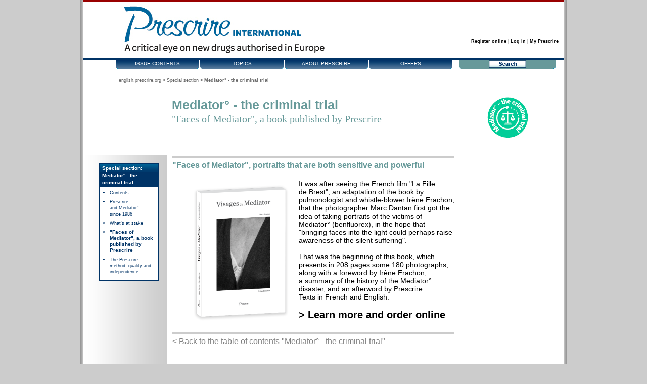

--- FILE ---
content_type: text/html; charset=utf-8
request_url: https://english.prescrire.org/en/221/1934/PositionsList.aspx
body_size: 26843
content:






<!DOCTYPE html PUBLIC "-//W3C//DTD XHTML 1.0 Strict//EN" "http://www.w3.org/TR/xhtml1/DTD/xhtml1-strict.dtd">
<html xmlns="http://www.w3.org/1999/xhtml">
<head id="Head1"><meta property="og:url" /><meta property="og:description" content="Special section" /><meta property="og:title" content="Mediator° - the criminal trial" /><meta property="og:type" content="website" /><meta property="og:image" content="http://www.prescrire.org/Fr/Images/FbTwShareImg.jpg" /><link rel="shortcut icon" type="image/x-icon" href="../../Images/favicon.ico" /><link href="../../css/Banner.css" rel="stylesheet" type="text/css" /><link href="../../css/Style.css" rel="stylesheet" type="text/css" />
    <style type="text/css">
        .FbTw:hover {
            cursor: pointer;
        }
    </style>
    
        <script type="text/javascript">

            var u5 = location.href;
            function scrapingFb() {
                var http = new XMLHttpRequest();
                var url = "https://graph.facebook.com/v2.10/?access_token=1569238559777893|yL8-bSjeYxHUl8cSAEy9y0bDZKA";
                var params = "debug=all&format=json&id=" + u5 + "&method=post&pretty=0&scrape=true&suppress_http_code=1";
                http.open("POST", url, true);
                //Send the proper header information along with the request
                http.setRequestHeader("Content-type", "application/x-www-form-urlencoded");
                //http.setRequestHeader("origin", "https://developers.facebook.com");
                http.onreadystatechange = function () {//Call a function when the state changes.
                    if (http.readyState == 4 && http.status == 200) {
                        //console.log(http.responseText);
                    }
                }
                http.send(params);
            }
            scrapingFb();

            function ShareFb() {
                window.open('https://www.facebook.com/sharer/sharer.php?u=' + u5, 'facebook_share_dialog', 'width=626,height=436'); return false;
            }


            function ShareTw() {
                var uu = Math.round((new Date()).getTime());
                var twtk = "";
                if (u5.indexOf('?') == -1) {
                    twtk = '?twtk=';
                }
                else {
                    twtk = '&twtk=';
                }
                var finalurl = encodeURIComponent(u5 + twtk + uu);
                window.open('https://twitter.com/intent/tweet?text=&url=' + finalurl, 'Twitter_share_dialog', 'width=626,height=436'); return false;

            }

            function WindowShow(oWin, args) {
                var isPinned = oWin.isPinned();
                if (!isPinned) {
                    oWin.togglePin();
                }
            }
            window.onload = montre;
            function montre(id, idM) {
                var d = document.getElementById(id);
                var dM = document.getElementById(idM);
                for (var i = 1; i <= 20; i++) {
                    if (document.getElementById('sousMenu' + i)) { document.getElementById('sousMenu' + i).style.display = 'none'; }
                }
                if (d) { d.style.display = 'block'; }
            }

            //the following code use radconfirm to mimic the blocking of the execution thread.
            //The approach has the following limitations:
            //1. It works inly for elements that have *click* method, e.g. links and buttons
            //2. It cannot be used in if(!confirm) checks
            window.blockConfirm = function (text, mozEvent, oWidth, oHeight, callerObj, oTitle) {
                var ev = mozEvent ? mozEvent : window.event; //Moz support requires passing the event argument manually 
                //Cancel the event 
                ev.cancelBubble = true;
                ev.returnValue = false;
                if (ev.stopPropagation) ev.stopPropagation();
                if (ev.preventDefault) ev.preventDefault();

                //Determine who is the caller 
                var callerObj = ev.srcElement ? ev.srcElement : ev.target;

                //Call the original radconfirm and pass it all necessary parameters 
                if (callerObj) {
                    //Show the confirm, then when it is closing, if returned value was true, automatically call the caller's click method again. 
                    var callBackFn = function (arg) {
                        if (arg) {
                            callerObj["onclick"] = "";
                            if (callerObj.click) callerObj.click(); //Works fine every time in IE, but does not work for links in Moz 
                            else if (callerObj.tagName == "A") //We assume it is a link button! 
                            {
                                try {
                                    eval(callerObj.href)
                                }
                                catch (e) { }
                            }
                        }
                    }

                    radconfirm(text, callBackFn, oWidth, oHeight, callerObj, oTitle);
                }
                return false;
            }
            function OnClientClose(radWindow) {
                if (radWindow.Argument != null & radWindow.Argument == 'ConfirmMessage') {
                    radWindow.Argument = null;
                    if (radWindow._name == 'frmCoordonneesPostale') {
                        $find("RadToolTip1").show();
                        return;
                    }
                    if (radWindow._name == 'frmMsg') {
                        $find("RadToolTip2").show();
                        return;
                    }
                }
                if (radWindow._name == 'frmConfirmRegister') {
                    document.location.href = "summary.aspx";
                }
                if (radWindow._name == 'frmConfirmAbonnement') {
                    document.location.href = "CampusSummary.aspx";
                }
                if (radWindow._name == 'frmConfirmKit') {
                    var path = location.href.substring(0, location.href.lastIndexOf("/") - 1);
                    path = path + "CampusSummary.aspx";
                    document.location.href = path;
                }
                if (radWindow._name == 'frmLoginFailure') {
                    var msg = radWindow.msg;
                    if (msg == 'ToLogin') {
                        document.location.href = "/en/Login.aspx?ReturnUrl=";
                    }
                    if (msg == 'ToRegister') {
                        document.location.href = "Register.aspx";
                    }
                    if (msg == 'ToRecover') {
                        document.location.href = "RecoverPassword.aspx";
                    }
                }
            }
            function CloseTooltip() {
                if ($find("RadToolTip1") != null) {
                $find("RadToolTip1").hide();
            }
            if ($find("RadToolTip2") != null) {
                $find("RadToolTip2").hide();
            }
        }
        //        window.onblur = SetStyle();
        function CloseBlocA(objId1, objId2) {
            var obj = null;
            with (document) { if (getElementById) obj1 = getElementById(objId1); }
            with (document) { if (getElementById) obj2 = getElementById(objId2); }
            if (obj1) {
                var maClasse = obj1.className;
                var maPos = maClasse.indexOf('listeMontre');
                var leReste = maClasse.substring(0, maPos) + maClasse.substring(maPos + 11);
                if (maPos == -1) { obj1.className = "listeCache" + leReste; } else { obj1.className = "listeCache" + leReste; }
            }
            if (obj2) {
                var maClasse = obj2.className;
                var maPos = maClasse.indexOf('depliA');
                if (maPos == -1) { obj2.className = "repliA"; } else { obj2.className = "repliA"; }
            }
        }
        function CloseBlocB(objId1, objId2) {
            var obj = null;
            with (document) { if (getElementById) obj1 = getElementById(objId1); }
            with (document) { if (getElementById) obj2 = getElementById(objId2); }
            if (obj1) {
                var maClasse = obj1.className;
                var maPos = maClasse.indexOf('listeMontre');
                var leReste = maClasse.substring(0, maPos) + maClasse.substring(maPos + 11);
                if (maPos == -1) { obj1.className = "listeCache" + leReste; } else { obj1.className = "listeCache" + leReste; }
            }
            if (obj2) {
                var maClasse = obj2.className;
                var maPos = maClasse.indexOf('depliB');
                if (maPos == -1) { obj2.className = "repliB"; } else { obj2.className = "repliB"; }
            }
        }
        function CloseAllBloc() {
            CloseBlocA('NewsLettersSubscriptionContent', 'NewsLettersSubscription');
            CloseBlocA('changeAccessKeysContent', 'changeAccessKeys');
            CloseBlocA('ChangePostalAddressContent', 'ChangePostalAddress');
            CloseBlocA('SendMessageToPrescrireContent', 'SendMessageToPrescrire');

            CloseBlocB('InterestCenterNewsLettersContent', 'InterestCenterNewsLetters');
            CloseBlocB('EENewsLetterContent', 'EENewsLetter');
            CloseBlocB('ChangePwdContent', 'ChangePwd');
            CloseBlocB('ChangeLoginContent', 'ChangeLogin');
        }
        </script>
    <title>
	Prescrire IN ENGLISH - Special section - Mediator° - the criminal trial
</title>
<link href="../../App_Themes/English/English.css" type="text/css" rel="stylesheet" /><link href="/en/WebResource.axd?d=h0pvg60-a0SjpkG5sbEeSqzcddbNTwj4GOfAR1gD_pSJx-tX_3PQcDSEEcWOKBgTHV7nX9VVR5KSOP_HmcWGAMyPy3oijwuZNDT3B2W3ia4rH9nUk2q29B6TxPs1&amp;t=636898897923001282" type="text/css" rel="stylesheet" class="Telerik_stylesheet" /><link href="/en/WebResource.axd?d=CqtThGMZnCKthZUprSuz7HGEuMSOD4a4vknMu1HXeEQobhmX2YUKRqzwDROqfiM72VFLQpGAPpU0sXTNnRgli-gmzGFG772DgECtVwI1DuNKTZTcN5Tqd-durmSLUkEvNG7Yq1Rh6dVDauoG0&amp;t=636898897923001282" type="text/css" rel="stylesheet" class="Telerik_stylesheet" /><link href="/en/WebResource.axd?d=f9hsZHQ2V_8SY6B3P-RKWVaSLXb65qimN1To8RSNtLQK4PAEyOQLkqI_qm_PhwJ7PrzEhL-Z_HMe-4Kj_A5BxwE1qBiD8fk6BBh9zJ8pHG3IZfbtfl6XfGxp_8neX8K27h6Myw2&amp;t=636898897923001282" type="text/css" rel="stylesheet" class="Telerik_stylesheet" /><link href="/en/WebResource.axd?d=990xdKGzaMH3Z_bxCVUDvHQffYu9Hu4pJoj6IWVc3bKn5NDnRFCwkBXa--9K_I27hEx8J3ob5fg1dp8gzaAZpKwG1ixdG2t_CjDqGhWvNK2ZbGm1SHMOA-e4dZnhJIfvZICi2ZO8TvmFAIihHKPKH9C9Eds1&amp;t=636898897923001282" type="text/css" rel="stylesheet" class="Telerik_stylesheet" /></head>
<body id="haut">
    <form method="post" action="./PositionsList.aspx" id="form1" test="Special section">
<div class="aspNetHidden">
<input type="hidden" name="RadScriptManager_TSM" id="RadScriptManager_TSM" value="" />
<input type="hidden" name="__EVENTTARGET" id="__EVENTTARGET" value="" />
<input type="hidden" name="__EVENTARGUMENT" id="__EVENTARGUMENT" value="" />
<input type="hidden" name="__VIEWSTATE" id="__VIEWSTATE" value="c8cklF6TMr/yZanEhzMs18c8gFzyNZ7ZWvTp/Cj9fCtJttrAcR1332BydgF8Qt+cRCqNqLPRwR/P89k+W7toCV3jQILLMv+487QED7yu37K3VhpZqBSInWAX1sofDhN3hhh1ODHrxMpZHHqehpcJbNc/[base64]/L01pzQRIP6gfk/ez7WHkl/[base64]/[base64]//1ClZz0XW1Jm/K03bEgX+igKHkBtuKlpgJcw+H0BCMI39lh0+f5szNEeI0IWesl4N0E/kmzDYnzkDqCG8bGajpu2Jwoh1M9fEsmkEJPTdNukCiqOTnyOfK7qLmifl6lonnhbMAd0p4xuq5Yww3gyCSCc53arFVS3rAmkqk7nCY9SyowJhh2PQsyUWWz6hn/yic7FmCNJtFcv5kGH8A/EnmI1Rhxdd5pTzqM2dnphKYAMEwpTFo3NU63OQcw/+lkD5tICgg7zd6DR90ppv0Ye/7ScZb8aLP4dc4ejDdeGtegpN0XxKy9BIJNNV/Dm3ro6ukL3h/u19dQ/gsmQL/Ron9J7zolaaquYAXZAc30228NAtoJ8nyTfZnkMb0pBSKgnGCvC74bP5RTPm5ab3DxLm7zhdisz8FrHrR2jLngb0xWZVj+OLCsxzbGfAXtwyWDbtOiYhnmibMQqHt1BTMKcHC8cfUOvZx2e6EuwsI8v2H7EvW8z13d7FoT8f2/QBT8OntJU5wIBnS1PwOy6XqdHEmCCe3GUmXfjxvCffmVR5iKY7aiqKHWjiSiRn8/9zibD4xi0HpAxd7oZCOxPZoYvUqty6sPyyEDk2MpErkP8dPxgSEEYX7C0gwUaA1i367/Hj/eFJP/qOOZ++XPrXPGuTw5CW8/MAe0tbCjIt88RymzpFWoY9ryqB52saF66P7JfMnoCq8kHJiuFBPlVUB3hpRMq2pRLaYVvEyJdKZOag/XjQ/ckjbgHLoYjNpsKxt22Pqf23hpAnXg7iFQOG0kGu0USl5wV3REag7/xBHMgteoato+heufDYtDcvBFz2qSdH+uZ0lcfjP5i05csZHYMnN5lEV2ILWbq0VZbA1OrkckruDIdYIAayN+zeylbgbbDjgsEkMTnkqsC0qiiBXIVyd/cvsH8LkcfynXoSJO4Mi7KAFSb8bz6wc5+tDLQh8oh92og1yOYTdHs1SU/kvNirbANrpq5TqvN8FQSIr1IiHAoeiUzDLeILMKm5TYD/3DpyMZhwSahVstiopdosbKh29JMx8ELxDODsCaJbKx7+HZdgQQ5XmlTfLUDVT2W6zd+rbVfDTmNAODCBi61MdKEzAvLiWMoDZK3sTrgOwaA40jSF8kV16xxAibSJrEb4UVUs2IOmgaMQPs6QkEKgN5cThJiWhGF4yLcAhpWfpN9DegNMn06ujrWP2vzEGbS/oJM0JwzcAHv6TKtz+Wc3uahOT+ArDteKfPEbrK3ltOCUHsPrUpqPE96uI6taV0TMalu+eWC9pq6Q/ZuSvJCcPs4rgYyHINmgv1OfCtkGJgq+urhK4yT+44xZtKC3rhRgH00bO5UnYO/sfaB6d5bSr1rnbZdg0M1orLcGofsIbvCJ7KtoiWsCnkh90NGorf/Il4zranlFFQpD/km/joLJPqrXnL6f2P1qXrldqZWjqdpmfFvlZtfQYy6rSAKQ2iXue0d6NS8dkK83hPJVE3wtO/N+NOTV161J1eAVelgkxCcFShRXM67e+n+Om1PvOCckXl+QbtdmRoZJzRKsnLTlA3UbzhECl4pvWCk6qomZgqsNUnIYQrutpq9++ud18Wb5+bs6O+AklkjdAVGovdTpi8pi+nwoABruNwR/3Q3zGMtyi/20b/s/6siOgNm1RhCiqVQEWZZQx21iLOw5wsfnlgroyXkETfvzdlSVdHZkNIDQo1l2+EcOeDxydi7ajdt+D7o8X+oK5LiNAxJ1XzO/[base64]/vq5yo/betOq9ubAk7+FKCSUpZ+rMehKJ2v9Qz11/fF0XduGxtlru2F+/yXyl/nMx4i4JBEE9Nrrw/xijejd3ERnJB35LHcJfMlGsGHYxIh+m6GyNJ6HNgNWp4iDGX/uZ/YDNPrvq/gjra/ZaXoMMiEFv73UtoO0YX31q4qt6ZU904jmNupHVqaqJXpEOX/0ZUmkC1jkwbg7VU/I28J6IIap7uglavB3SvkOf4Ax4JgFC3HCIWsg6L7PHP+LZarhUfsxQi/G75bm8kH/A0RJmMcqog2UtlGtsBYNXbDha9gfh/rTWqC+rZCezkOktepDX8khYxi2O3Ac1XSWON/F8Q6BfeQQ8t2fnDtz2sxtmxBD6SqgH66Rn5PRE1BbGt6bVuSXI3xJg/MBvlQ2K9fmKXtrZ+x3tZT/VnCdCZDdM60CFkjKloWkjCBGGjqhKrV8GgNm5wYpjeYODySOiHJCFkbIyc5mRzuIMJqRzz6pehqNPGF14pZ8MfYmPGaGO80WN/6Ku37JRtv2+RJ1xGSqzbu0RGAK8yNO++Z64unhfFZipzD3Z3z4hlB313gD34FVu4r0tZ0KwdchM+TlIcYqekB0RSF1n6ypdTRkBTwih97QpewjA9dBydV/ReWhIaRNzkU7usB9G7hrpWejOhgbak8TPbgXdY2ddY7FvWTail1QQ1vh/iiAW3bl1ndf+CXTJ3bCdsH/tfj2HHCL+gQNQqlhzx7gA4s3FWDlkVpLtkgLQpHJaiSBLc48TvCFk6YxM/KCFzYgQgxLwhu8Ov+v3gpiyFrQnKgNvEpyoYxnhehi3fih25Cu2cc9KNuy2Xxara5+WlHcs1rW6svpccBDSgvhsmgeFn1osIbMEMU1rANQSVKfLIMo2GNBd7JCDA6qAn32W5UP+yY3UYYHX/lJJv69P3/it6l7gLXq9S38kRvLYiRXvAfWe3J38tFnN5YgQ4CTq6aFoox98ewwB0G2OpwbZoqPIg9VmO6FjQvu2/qsdU5OJBcZKmF4jk3IdDYTcPzUt1DYcntXXQ6bSeaFVypeUsgeFS8IeFw6KFiKJV7axHkxKCZQEuS7AxHm0H+64xi0SmRKcI7YZBCSKf2xIX+dGG82vmXT/QvnQSNpS9kHuj0l8FLIEb5v5vI26KVxcAbNY2e6p3SQnOWb/KgT4yRrZcpaPWz8GNYQ5uXkcLCE83jbDAnL/[base64]/yO4rQj9Hxva8/xysk8Y2viR4tqkuI33Rru+eQ8kW9KiHpmm0BxDgbll6/e5sVb1Q6MvESICKK8Ro3NghV/4hxyzSxKA3hUYa0ndDXRWHowrvhDVfyrWIopWr72VPmYPNp+S9AuDrfmQqzs1ur0hXQiUvaw4xUi/sCC8JN3T95UvxgcuoCDjsAawXpYfRxR6rumhb6B/Xot2L8s6/HwUp5++mKL6jCsykXLMrgtiT3BBQWQu8y8RDAuglZvI7GiwQgoJ5DC7enBuvWVlFNUbweT1mFSmlnWu5+27CQD4kNZrgKWT534Lb9UVarkNshS+46vTscvL09Gg6UItWt1aHybJb3+WgHwenv0hUFBnFU5xCG2h+VsFJDssPmo0io3L1f3dgf+asz/p3SafMQwujWKpNV/hCTeMo2zirSwhVMp+qEaKdZoZHCl6CXSVus6OCl5tdcqAmilBuTj8wxveJpmM15BfNNm+jgUmcgZAeOwGsXBC7aGhonYNPXeZ4BVIUFmspKebZSxneRZjCVP9LBxhzwxlch3HWwFy9oodBjGg5+kHM8x28XNu8smG1qVKKBsCTbF51gMFf68bypSg6a/TAtX+ZFjQyJDSlYpF2X1xj0dETMRAGQNnrmjGLSabLX8SbUyQBxU4I+7wqH+F6ReiY4krM5PYb5JvVjHe2psJphptzHHjlGuuPdbFk/EVznxQ1LEGJ6ruoWhj1kNbbpMksOfW7fo6zvJKn/9oYsY0ntFcfitEGJEhE6aoK7y4vdmbYN0xoet2+BeQQWCsqL99PlBhRjqGMY1qV1qrwEyaR26f0/uEfVybBubDuwxEpLhiRkcawi17VBm/PHDVJGJPZpCxeEYiEZsyYaM8roL/14l5t9MPkU9PuCzDFsc6t/dT+dPoYigxgNFSE8+MNmpxYyEXxR2kSWedXMoHaR548i5sC7/FlLSvZmIG8r2JsZCzsuiYLd4/Zozoq8vhAzrk5okZYITPvUgiYBQ5SV0dJNSo53fIk0K+oJ7Iwq/hJ7w5xtOyCySP6GySt2b696GrLS4jC7B73Kkl1SyTtaPsJjpcDijlHGqWi0PUnAXynM3kaqzm2OWZvgd1o5jdDPI1cQcFrSOEQNbhdhTxIvxR12SNsj+eDVivMR/VqpKCCjxAaq/2ht7MZUmHSRneAbRrB61xBD7jtRAi4xAw6UWZIggNVjgC+1bzjZea5vLMSroi3xQdFfHMGTswMXolCokEvKozZDfWuMUIQhAG4wyaDO1kbC6tbCuOMOkjqVyCAMYL798J/h4SNPyqnRFI59/[base64]/3x0Tj/0EiJtKlW4cBqYaZ6pcgVQHXMoyGqV1qHhFtGITHdxzUgCy094077zF+7U8s5jidh675ZSE7AQlf/yZ9UXx3lCWXaiC7SUWZXEIDETMDdGHdqMWWx+SASXGJLF6yM73lHqZJbESLAnVXsqmgABIjrel9Ui2wdswVigzpVU65oikkab8WYR8pLdnMNqkGNnoY0iZzHvqwgfllmtH8w/6OoLqpaulLrT+4mDHE5ryq5w8qbDMT14CJ7j8Xg0DZQQb2gw+K/YqbhGeK0V8Y2sU7lyjl7SF/jSNHlRctNH4mp9M938KUkAWSdkUonwT3MOO/ZfmF1BUhJ3830J7iVrpPaN2Vddeg222j4cp+F6SGoZD8/dVQSS8RYgd6NWhlRiazfiIUKxhLCOQbzMhU1hdCdbY/Zs1kT6DWB38ekq3gvMv82wL73lC1xHYOc4wWCAj87OeaPMpSqboReQoK32Zz74cOqW5BJbYk1sTga9cozV9OUmrxcxl5m1fqo3vI8x8irsz/nRHS8rLM3dPK85x2op8dfLVS9+iXWZB1lEP643fj7l5bKM5kJhmqJ6gyM0SWEwJhrl16wJrzxkzOFhxeoI8KNg6ZfKIvID+ASRnVAh0169z5lw02ffT6qfbg9wgRR9XlrtYf1AQSreoKzpLjnJT1uU/eHCw6TcwTo0wXHQt9dPfZlG17BVYa5Yh1AtIMKN/N7iGulB6/UrWRDcvLAexIpHWpZg5i90X7NCGKgfFbPdLooQMomDMjQUDM8QFkvT5IMpjx77JiJqZg8rDH7G0950VzVl58ORyz91TX2dlFDQEckrvwQOpN0v3lHwrKHlXkxD6+Z4ZVbrRzas+kLWZyN7t4lOUAhmxSfmAdrimXx450j3fx5W7HXpZUtnD/poOchJPqIg9mnoscKtL5wCPmGFiseaULXM2RD7EB+BmOtzE4VcdtP+6nTJEaXO0D4uiTwB4UIvOw2f4PohenZkzjo3Kh9iKMHdyeVGxpyZwBWew0jbfORqFifeX4iJ9lZiPg6vundS6WdDTXlq+OXSWbGyCAm5+KCwQxSQsIOdRd/y/+ghUSpxXXGFW9BNj1KGxJVWS5cAkPGu8FAn2LHVh0CrCFYSyALbyudFTKhi0vhGP7y8AbHyn29nnIQDdnuoISZw8orbg4jxFXPVdz/BDaWApup7JWV9IuzVFg1uq09yujWc0MVFIosTlPGcZLCcdJKzrPJ/IYJvFcouOBXoHHU94ek3qs23478Z88WcLmFL2L87HAolYfocWE8TEmHQQuVM5Z3c/25t5u2PDF59pN/[base64]/8LzvB0AB7jleebARt9JiZYx/wUgvcWkPtxDzv+whoHFkoptsLMsaHv51RISRg4UzplnmAJp2lX1DurFYQrMifjE1lyAlF4sCEY8lD5sXbdVvJBlA2IXA7s0ADhl+IPFSoaIsfRrajw6wtlQgtbxdvhs2NKowcFubbxnitbcDbaBjtFLfBhZFuIvyU58PVNUnOnWRVfdNRiqnAt7R9Kp/qAJMvCx4MSbJrkvRabdXVXX5PiEq1oi80Tiegz3oAqjjz2ydtVkCZwuqLk/bFGDUsNJJcJMnB4W79f2xi7kdYBtfZHBgkqu150PTa5lxGfq43Y8+62jIMVmbel6k3Os/qKUslga9evzWttQiLUpFU7S/S0z9qfDZjKxY+/y6XSZUofQKjq7tiDLgB2mM9xyeP3mBI65iV4heA/z+f8/4s6RToyJrsXU7lcffbAqL2Wsa4FNIhxsKxYRjX9VNs8pC70/VG6hVH5X+FDIC5xyTgv0xBH7zJASSySItK0On0FoF4FRsRgfnUJ38uyQFbZAyPPEg28/wvXFRn3ZPUKMkxF1csrclF9yvqxyJAE9bYB674OnKvYh8jkhPRnnzFv7xO/RfXlxlj2JBCiEkr3O/QjBeGkByWlUoHQRF7/2hjyxZySLGxeiV7Q6Gxe8Xmx6SKNLDxTK0fSEDNwb/RqUbggnYi5WBYgEpr2OyQTMxqIERtjkWntrJ5ZFJ1Z0IaNHK+6cV2599+KN4bk0Ke3j18aUc4I99lIibuWP1VtXYlxYlPlRymsSj20zWw6NJsr9GIxIB6AAKyjCFn9tkjaTgIgZ1Xv2a9NJ7dpACIlzVaumeJmIH2pSFKB2sYQeByrq+LfQjTxSg7NZIXaRgQnkyh6I/LZODzKol7nxC+9/0G7/Ywgf/r0TbMby45if1nYzafnZrpJ35ybV6qpx4fVgvXEiWVBZy7WfKq3jmisvNTz0/URfwpCsgtbPE/kRKSbfxa4I4FnaizUGaf/KkcUXeBm1JUwIt+0oQiLAItx7X9Nge42KMjCj67YGSoLXfLVlT31N2N/zSwMYwqMbsIhFuiDK8UbYmScPQC4w0n2UY0VfV7rJNZtWMWEpeuiH5kTXhHeIro96Mvq8R/yF2G4FC8YklcwaeHqmtVgP5aWq+Kqgr0f4JCSXIo7QkI4xT9jkJbuPULts5/ecZavbuUj5JAcFwC7Z967HNPm489FLRESiM/pILiFMdGX4+x4k3kwQijc8ShoEbelgm8fOKfOyoB+Wprt/rGfPCoYpp//JsdI61mA7lTpGvTtgo7sNouSXGhIsZIOjsw7iOqNwniZZaFxlpruNHguP+IZbBivHCpmFLc1aGWgboVZEYNrOv/1HsF7MTQK33vd3KDK/Evlhg+iCYh2OhDyXWrO7BTs5IdPQ68LxHJpPklAuwLPKS6blOxmwF2pcwNbyX+wOs3AbFCEg/OcvCibjHZZ9BkrrjkmgcDfPcmcG14w7GjYEqfW9AUddsb5L5kBy7ZP1rlS+WWr7TM0liD9s8v2fFJc2M2IlOHT6HUcQXhypFpU4HYOlF2Eet6bXwKmAZvYXY/7OWRrXeqnjD/JfSIoH75mgb6AbT0cs/VeKdUxpxisljaiGNvgWftiZbcs3og7NIdOwhrCtKpNAfNTYtywJPK6aZ38sWE73dHS42JDSHEquANtubb+nccVk9wsjiRXxR6jUkW3Ke8NWDCpB6ZycbsOccJhoYThl8eRmTDsBptH9ZNPYWj+QzKwAOXJU80H6pWgzvts88q2CobtRZcspd/VVh70srM5flDBoEL/yuILpGjcjf05VhoEvKmQFKBAIpadTX5f1mFgH6thv6fFnndF9/VyFXpPQZR24y8/XaUx0YqSNbra0cEP8AQv1kqj7zhlCQOFFc9aem1+ostzTJGm2CCXTqhwLsbue1iT6jc59ssGsaugpdcDnH8bWUrrI5h+XILjJZQz7+7MdekRbwAgm88h+6NuR26fJ8amPAZ1HIpNViRAOg8Ld16taK5RJRx4/fZIFagJRDXCj0G8u/4+f5mb9tcAaxk++Z2BT7DaBRdJHeN/orbezhlM6CoL85Y+giRi6hei7wN8fammE7MT6Dk9ZO4IO/QyoG9Pm2/pwOETG9o16JAadQ0BBkqgG32FmB6DL1DG38svAOrWEmboc1e2eDH/[base64]/0TKk0dB6zTpHYZEVfr8r2Os8tkUOR4OkCLO/PuvDoj5ByN7tTSxH4ycazijwQnTq8b2lFFGrRV0Xr6Tt6346rV+aTuI0RWU/27vxHppL6sYs+y2f4SO9/8Zyw7WQoiH7YFiwmSOeycLne9KJWKn0qfXPtUEEK/fanhde3xcIelQbXdHwPKutakFdNleDsn+0ljDoLTANfGUiZlbY+CmliIBwF2p3AXByLq13JZ2UuX3DHXKWj+XiJRT+QWy3gv/Y0hglvqfpJKolvv4F9QNcDr33PW1Yx635AgHYaRRdJ2rKH678kQ/vWCwAtkxRh9UD+G0TexyP1sp8EAwOtlal52c/YE205c/mYYNx32B1a8viVEjVcw6W1Mu3+YaPNe5nI3Na+Q5NswBkbtLe93qNGd0YyABF5zqyjmKo/Yxup+dXmqpldQ/k7Dj8BFaQCVh9X+n8ezFWunkQ/f87FGqziCuKhJSZjji06v5TebFnENmP+J2XNfKA4cJ7L5LE3De7sJ6oYYIZedvMBYz3EJkuoF+y/wYD5lrMHBeNPGEvzp82Qur/vDkX27Y6PWrVr2j2uMxd73mRC5wdMqsQ/rVMk5kVPf30mPbAnvWHKZ5qvcnpsK6lL7AVl3s3+Rm0wLpQp7OUiWLyEPhZlQkqtlPHH1WIVBxTAypryjmgyXAxSW97dvg/[base64]/iUtibl2eaAB7H1CJelkFMiDJYldVLBXS/0u44Rw/P8uICFkVd1MURbQtS2FTldErUqQCWGivhpGNwjgm3wFmYOe0n6Vhwu6N4ZP0xXzm9MHxt2rOtsNBCJEWHD6kPNC2B3Q4bRP2nW1LZzUdWpSUnUqgFJdQcFuqGUKJRJSRN2nFU4aU0Hcp9FJTIvOGZNJZAJ+39hv5Vd/BluIEvsoFvbrACmnlu+Ky1sRIhNCxqkeU1aP1i7dzg1e1iuSojtsVYtS9odWVRZSu+oNB7GXpKkJzRjblgl6r4Lr2g8eJ6atXWnsEjJQ4ue0hFgJh4k/GYzcgydTh/x7rpcRxJciOwPxBeZP8Z/goOzbrFgOTF3WotTvyzqXD6mXr3bdStmfsONRi2V6JGwoO/y2fabU7/osbVkgHWk3G5rI83/t8xMxLcKHsYrJvdvfh1hTkLoOFy7k/YZCCMSepbVqhdu4gSdwFxeVpiTLKRFBPgZALDLEMtAzL62Wp/rI8qC8ZdMIBPbEet87S7qF/fvck1plFbtK8jID9yD66N6bQs4sLLcSXLl4GXK9Un4mZcW9+wXqU2qkCBtBWhhTb6oQhVZIGvtVHb2HETc6y33bbkptSFGQzCXLpMeLBGdXHNVCZ3/iqHYy1RefmWy2btBU2s7XXH47Wza6STfFnaVw3R+s7j5jBA+TeoTC95tdrkFmYrQcGZR0Jy9GGfZUSNKTgzQUw1MUCb5n0hoUmQd50bhBneMwPKOWjvMB8NVQyoHOKOVp/A+QFhpNGofp9OkAykNm+YfJM2SXpvg4QGxT/jO9n8QGF3GzYM411z9c3ctblxHl0rdLf1rFhcbbnziCVwSzpIy7/vAR30hoDHNDtljtL7Qf+rTFZL1FGEoMLTtQOsyv69z33sFnyTJz5YFvUSM1Ql5G/UNVc08S2hGVI9+k/Bm8t5s8xDTauAtnVrgB6lJkpL0jXFBZbYOrT42roVAG6qf+Y8ogdNd6NZOIy8KAWU3NMcMan5suElLpyjY=" />
</div>

<script type="text/javascript">
//<![CDATA[
var theForm = document.forms['form1'];
if (!theForm) {
    theForm = document.form1;
}
function __doPostBack(eventTarget, eventArgument) {
    if (!theForm.onsubmit || (theForm.onsubmit() != false)) {
        theForm.__EVENTTARGET.value = eventTarget;
        theForm.__EVENTARGUMENT.value = eventArgument;
        theForm.submit();
    }
}
//]]>
</script>


<script src="/en/WebResource.axd?d=0-LoqHcBB8SsrRva2R3BB-SP3VRDZWuLx8N7CJm2CmfSNvKR_gLzX0vmlvHLXCHWD4MyuclycbCD8aHu0&amp;t=638901608248157332" type="text/javascript"></script>


<script src="/en/Telerik.Web.UI.WebResource.axd?_TSM_HiddenField_=RadScriptManager_TSM&amp;compress=1&amp;_TSM_CombinedScripts_=%3b%3bSystem.Web.Extensions%2c+Version%3d4.0.0.0%2c+Culture%3dneutral%2c+PublicKeyToken%3d31bf3856ad364e35%3aen-US%3aa8328cc8-0a99-4e41-8fe3-b58afac64e45%3aea597d4b%3ab25378d2%3bTelerik.Web.UI%2c+Version%3d2009.3.1208.20%2c+Culture%3dneutral%2c+PublicKeyToken%3d121fae78165ba3d4%3aen-US%3a0d8e1f65-7492-499f-bc1d-d6dcea420537%3a16e4e7cd%3a874f8ea2%3af7645509%3a24ee1bba%3a19620875%3a33108d14%3abd8f85e4%3a39040b5c" type="text/javascript"></script>
<div class="aspNetHidden">

	<input type="hidden" name="__VIEWSTATEGENERATOR" id="__VIEWSTATEGENERATOR" value="DE10DBBE" />
	<input type="hidden" name="__EVENTVALIDATION" id="__EVENTVALIDATION" value="WsZY5VAVc4vgv/zPYnkUnx4HhXw7WO3owMY9C4aS+itAl2Fwzy3z5qH0yCHxw+AKp9ST9RUHCnn8WzWbGygquEqlP2Cx1eZfo+rzZnaAuzA2xgI3MrTDF7ayomxOBhSotJ73vmFnqWWiaa7TYmENforlIfkHjHePdxNRHQ==" />
</div>
        <script type="text/javascript">
//<![CDATA[
Sys.WebForms.PageRequestManager._initialize('ctl00$RadScriptManager', 'form1', ['tctl00$UpdatePanel2','UpdatePanel2','tctl00$UpdatePanel1','UpdatePanel1'], [], [], 90, 'ctl00');
//]]>
</script>

        <div id="RadWindowManager1" style="display:none;">
	<!-- 2009.3.1208.20 --><div id="RadWindowManager1_alerttemplate" style="display:none;">
		<div class="rwDialogPopup radalert">			
			<div class="rwDialogText">
			{1}				
			</div>
			
			<div>
				<a  onclick="$find('{0}').close();"
				class="rwPopupButton" href="javascript:void(0);">
					<span class="rwOuterSpan">
						<span class="rwInnerSpan">##LOC[OK]##</span>
					</span>
				</a>				
			</div>
		</div>
		</div><div id="RadWindowManager1_prompttemplate" style="display:none;">
		 <div class="rwDialogPopup radprompt">			
			    <div class="rwDialogText">
			    {1}				
			    </div>		
			    <div>
				    <script type="text/javascript">
				    function RadWindowprompt_detectenter(id, ev, input)
				    {							
					    if (!ev) ev = window.event;                
					    if (ev.keyCode == 13)
					    {															        
					        var but = input.parentNode.parentNode.getElementsByTagName("A")[0];					        
					        if (but)
						    {							
							    if (but.click) but.click();
							    else if (but.onclick)
							    {
							        but.focus(); var click = but.onclick; but.onclick = null; if (click) click.call(but);							 
							    }
						    }
					       return false;
					    } 
					    else return true;
				    }	 
				    </script>
				    <input  onkeydown="return RadWindowprompt_detectenter('{0}', event, this);" type="text"  class="rwDialogInput" value="{2}" />
			    </div>
			    <div>
				    <a onclick="$find('{0}').close(this.parentNode.parentNode.getElementsByTagName('input')[0].value);"				
					    class="rwPopupButton" href="javascript:void(0);" ><span class="rwOuterSpan"><span class="rwInnerSpan">##LOC[OK]##</span></span></a>
				    <a onclick="$find('{0}').close(null);" class="rwPopupButton"  href="javascript:void(0);"><span class="rwOuterSpan"><span class="rwInnerSpan">##LOC[Cancel]##</span></span></a>
			    </div>
		    </div>				       
		</div><div id="RadWindowManager1_confirmtemplate" style="display:none;">
		<div class="rwDialogPopup radconfirm">			
			<div class="rwDialogText">
			{1}				
			</div>						
			<div>
				<a onclick="$find('{0}').close(true);"  class="rwPopupButton" href="javascript:void(0);" ><span class="rwOuterSpan"><span class="rwInnerSpan">##LOC[OK]##</span></span></a>
				<a onclick="$find('{0}').close(false);" class="rwPopupButton"  href="javascript:void(0);"><span class="rwOuterSpan"><span class="rwInnerSpan">##LOC[Cancel]##</span></span></a>
			</div>
		</div>		
		</div><div id="frmCoordonneesPostale" style="display:none;">
		<div id="frmCoordonneesPostale_C">

		</div><input id="frmCoordonneesPostale_ClientState" name="frmCoordonneesPostale_ClientState" type="hidden" />
	</div><div id="frmMsg" style="display:none;">
		<div id="frmMsg_C">

		</div><input id="frmMsg_ClientState" name="frmMsg_ClientState" type="hidden" />
	</div><div id="frmConfirmRegister" style="display:none;">
		<div id="frmConfirmRegister_C">

		</div><input id="frmConfirmRegister_ClientState" name="frmConfirmRegister_ClientState" type="hidden" />
	</div><div id="frmConfirmAbonnement" style="display:none;">
		<div id="frmConfirmAbonnement_C">

		</div><input id="frmConfirmAbonnement_ClientState" name="frmConfirmAbonnement_ClientState" type="hidden" />
	</div><div id="frmConfirmKit" style="display:none;">
		<div id="frmConfirmKit_C">

		</div><input id="frmConfirmKit_ClientState" name="frmConfirmKit_ClientState" type="hidden" />
	</div><div id="frmLoginFailure" style="display:none;">
		<div id="frmLoginFailure_C">

		</div><input id="frmLoginFailure_ClientState" name="frmLoginFailure_ClientState" type="hidden" />
	</div><div id="frmManySessions" style="display:none;">
		<div id="frmManySessions_C">

		</div><input id="frmManySessions_ClientState" name="frmManySessions_ClientState" type="hidden" />
	</div><input id="RadWindowManager1_ClientState" name="RadWindowManager1_ClientState" type="hidden" />
</div>
        <div id="divPortail">
            <div id="page">
                <div id="divlogoPR">
                    <a href="../../Summary.aspx" id="AhrefPR">
                        
                        <img src="../../Images/English_Logo.jpg" id="Img_en" class="imglogo" alt="Prescrire IN ENGLISH - HOME" title="Prescrire IN ENGLISH - HOME" />
                    </a>
                </div>
                
                
                <div id="bandeau">
                    
                    
                    <p id="connection">
                        <span id="spanUserLoggedOut">
                                <a id="hlRegister" href="../../Register.aspx">Register online</a>
                                |
                            <a id="hlSignIn" href="../../Login.aspx">Log in</a>
                                | </span><a href="../../Default.aspx">My Prescrire</a>
                    </p>
                </div>
                <div id="sousMenu">
                </div>
                <div id="menuPrincipal">
                    
                    <dl id="abonnes">
  <dt id="menu1" onmouseout="javascript:montre('');" onmouseover="javascript:montre('sousMenu1', 'menu1');" class="courant199">
    <a href="#">Issue contents</a>
  </dt>
  <dd id="sousMenu1" onmouseout="javascript:montre('');" onmouseover="javascript:montre('sousMenu1', 'menu1');">
    <ul>
      <li>
        <a href="https://english.prescrire.org/en/RedirectTo.aspx">Current issue</a>
      </li>
      <li>
        <a href="https://english.prescrire.org/en/Summaries.aspx">Last 12 issues</a>
      </li>
      <li>
        <a href="https://english.prescrire.org/en/SummariesOfProduction.aspx">All issues</a>
      </li>
    </ul>
  </dd>
  <dd class="joli">
  </dd>
</dl>
<dl id="abonnes">
  <dt id="menu2" onmouseout="javascript:montre('');" onmouseover="javascript:montre('sousMenu2', 'menu2');" class="courant202">
    <a href="#">Topics</a>
  </dt>
  <dd id="sousMenu2" onmouseout="javascript:montre('');" onmouseover="javascript:montre('sousMenu2', 'menu2');">
    <ul>
      <li>
        <a href="https://english.prescrire.org/en/ReportList.aspx?sectionid=115">Annual Prescrire Awards</a>
      </li>
      <li>
        <a href="https://english.prescrire.org/en/ReportList.aspx?sectionid=79">Advancing healthcare policy</a>
      </li>
      <li>
        <a href="https://english.prescrire.org/en/PositionsList.aspx?sectionid=80">Positions</a>
      </li>
      <li>
        <a href="https://english.prescrire.org/en/221/1931/57594/0/PositionDetails.aspx">Mediator° - the criminal trial</a>
      </li>
      <li>
        <a href="https://english.prescrire.org/en/PositionsList.aspx?sectionid=1256">Drugs to avoid: 2025 update</a>
      </li>
      <li>
        <a href="https://english.prescrire.org/en/81/168/NewsList.aspx">Spotlight</a>
      </li>
    </ul>
  </dd>
  <dd class="joli">
  </dd>
</dl>
<dl id="abonnes">
  <dt id="menu3" onmouseout="javascript:montre('');" onmouseover="javascript:montre('sousMenu3', 'menu3');" class="courant206">
    <a href="#">About Prescrire</a>
  </dt>
  <dd id="sousMenu3" onmouseout="javascript:montre('');" onmouseover="javascript:montre('sousMenu3', 'menu3');">
    <ul>
      <li>
        <a href="https://english.prescrire.org/en/82/169/0/0/About.aspx">Editorial policies</a>
      </li>
      <li>
        <a href="https://english.prescrire.org/en/82/170/0/0/About.aspx">How we work</a>
      </li>
      <li>
        <a href="https://english.prescrire.org/en/82/171/0/0/About.aspx">AMP: non-profit</a>
      </li>
      <li>
        <a href="https://english.prescrire.org/en/82/172/0/0/About.aspx">Financing</a>
      </li>
      <li>
        <a href="https://english.prescrire.org/en/82/173/0/0/About.aspx">No conflicts of interest</a>
      </li>
      <li>
        <a href="https://english.prescrire.org/en/82/175/0/0/About.aspx">Where to find us</a>
      </li>
      <li>
        <a href="https://english.prescrire.org/en/82/554/0/0/About.aspx">About Prescrire International</a>
      </li>
      <li>
        <a href="https://english.prescrire.org/en/82/176/0/0/About.aspx">Citations in other journals</a>
      </li>
      <li>
        <a href="https://english.prescrire.org/en/82/177/0/0/About.aspx">A global network</a>
      </li>
    </ul>
  </dd>
  <dd class="joli">
  </dd>
</dl>
<dl id="abonnes">
  <dt id="menu4" onmouseout="javascript:montre('');" onmouseover="javascript:montre('sousMenu4', 'menu4');" class="courant215">
    <a href="#">Offers</a>
  </dt>
  <dd id="sousMenu4" onmouseout="javascript:montre('');" onmouseover="javascript:montre('sousMenu4', 'menu4');">
    <ul>
      <li>
        <a href="https://english.prescrire.org/en/83/178/0/0/About.aspx">Subscribe or renew my subscription</a>
      </li>
      <li>
        <a href="https://english.prescrire.org/en/83/373/0/0/About.aspx">Solidarity Subscription Rate</a>
      </li>
      <li>
        <a href="https://english.prescrire.org/en/83/179/0/0/About.aspx">Subscribers: register online</a>
      </li>
      <li>
        <a href="https://english.prescrire.org/en/83/180/0/0/About.aspx">Prescrire's other products</a>
      </li>
      <li>
        <a href="https://english.prescrire.org/en/83/688/0/0/About.aspx">Free Special Edition</a>
      </li>
      <li>
        <a href="https://english.prescrire.org/en/83/552/0/0/About.aspx">Sign up to receive the newsletter</a>
      </li>
    </ul>
  </dd>
  <dd class="joli">
  </dd>
</dl>
                    <div id="btnSearch">
                        <div style="text-align: center;">
                            <a id="hlSearch" href="../../Search.aspx"><img src="../../App_Themes/English/images/recherche/btnSearch_new.png" alt="" /></a>
                        </div>
                        
                    </div>
                </div>
                <div style="background-color: white; padding-left: 70px">
                    <br />
                    <span id="SiteMapPath1" style="font-family:Arial;font-size:9px;"><span><a title="english.prescrire.org" href="/en/Summary.aspx" style="color:#666666;">english.prescrire.org</a></span><span style="color:#666666;font-weight:bold;"> &gt; </span><span><a href="/en/PositionsList.aspx?sectionID=221" style="color:#666666;">Special section</a></span><span style="color:#666666;font-weight:bold;"> &gt; </span><span style="color:#666666;font-size:9px;font-weight:bold;">Mediator&#176; - the criminal trial</span></span>
                </div>
                
    <div id="identif">
        <div class="logoRub">
        
            <img src="/Docu/Images/MediatorTrial.jpg" id="ContentPlaceHolder1_Img1" />
        </div>
        <div class="texte">
            <h2>
                <span id="ContentPlaceHolder1_lbTitle"></span></h2>
            <h1>
                Mediator° - the criminal trial</h1>
            <p>
                <div><span style="font-family: verdana; font-size: 20px;line-height:26px ">"Faces of Mediator", a book published by Prescrire</span></div>
            </p>
        </div>
    </div>
    <div id="ContentPlaceHolder1_divLeft">
        <div id="menuLocal">
            <h1>
                Special section: Mediator° - the criminal trial</h1>
            <ul>
                
                        <li id="ContentPlaceHolder1_rpSubjects_liSubject_0">
                            <a id="ContentPlaceHolder1_rpSubjects_lbSubject_0" href="../1931/PositionsList.aspx">Contents</a>
                            
                        </li>
                    
                        <li id="ContentPlaceHolder1_rpSubjects_liSubject_1">
                            <a id="ContentPlaceHolder1_rpSubjects_lbSubject_1" href="../1932/PositionsList.aspx">Prescrire and&nbsp;Mediator° since&nbsp;1986</a>
                            
                        </li>
                    
                        <li id="ContentPlaceHolder1_rpSubjects_liSubject_2">
                            <a id="ContentPlaceHolder1_rpSubjects_lbSubject_2" href="../1933/PositionsList.aspx">What's at stake</a>
                            
                        </li>
                    
                        <li id="ContentPlaceHolder1_rpSubjects_liSubject_3">
                            
                            <span id="ContentPlaceHolder1_rpSubjects_labelSubject_3" style="FONT-WEIGHT: bold">"Faces of Mediator", a book published by Prescrire</span>
                        </li>
                    
                        <li id="ContentPlaceHolder1_rpSubjects_liSubject_4">
                            <a id="ContentPlaceHolder1_rpSubjects_lbSubject_4" href="../1935/PositionsList.aspx">The Prescrire method: quality&nbsp;and independence</a>
                            
                        </li>
                    
            </ul>
        </div>
    </div>
     <div id="contenu">
        <table id="ContentPlaceHolder1_dlReports" cellspacing="0" style="width:100%;border-collapse:collapse;">
	<tr>
		<td>
                    <h1>
                        <a id="ContentPlaceHolder1_dlReports_lbReport_0" href="57598/0/PositionDetails.aspx"><a href="/en/81/168/57554/0/NewsDetails.aspx">"Faces of Mediator", portraits that are both sensitive and powerful </a></a></h1>
                <div  class="classHeadingPositionList">
                        <a id="ContentPlaceHolder1_dlReports_lbHeading_0" class="accrocheSommaire" href="57598/0/PositionDetails.aspx"><div><a href="/en/81/168/57554/0/NewsDetails.aspx" title="For more details and to order " faces="" of="" online=""><img src="/Docu/Images/VolumeVisagesMediator.png" alt="Les Visages du Mediator" width="200" vspace="16" hspace="15" height="281" align="left" /><br />
<span style="font-size:14px;">It was after seeing the French film &quot;La&nbsp;Fille de&nbsp;Brest&quot;, an adaptation of the book by pulmonologist and whistle-blower Ir&egrave;ne Frachon, that the photographer Marc Dantan first got the idea of taking portraits of the victims of Mediator&deg; (benfluorex), in the hope that &quot;bringing faces into the light could perhaps raise awareness of the silent suffering&quot;. <br />
<br />
That was the beginning of this book, which presents in 208 pages some 180 photographs, along with a foreword by Ir&egrave;ne Frachon, a&nbsp;summary of the history of the Mediator&deg; disaster, and an afterword by Prescrire. Texts&nbsp;in&nbsp;French and English.</span><br />
<br />
<strong><span style="  font-size:20px; line-height:22px; ">> Learn more and order online </span></strong></a></div></a>                                            
                </div>
            </td>
	</tr><tr>
		<td>
                    <h1>
                        <a id="ContentPlaceHolder1_dlReports_lbReport_1" href="57602/0/PositionDetails.aspx"><a href="/en/221/1931/57594/0/PositionDetails.aspx" title="Back to the table of contents" ><span style="color:#808080; "> < Back to the table of contents "Mediator° -&nbsp;the&nbsp;criminal&nbsp;trial"</span></a></a></h1>
                <div  class="classHeadingPositionList">
                        <a id="ContentPlaceHolder1_dlReports_lbHeading_1" class="accrocheSommaire" href="57602/0/PositionDetails.aspx"></a>                                            
                </div>
            </td>
	</tr>
</table>
    </div>
    <script type="text/javascript">
        SetStyle();
        function SetStyle() {
            //        var divMaster = document.getElementById('divPortail');
            var divMaster = document.getElementById('divPortail');
            divMaster.setAttribute('id', 'positionsTheme');
        }
    </script>


                <div id="piedPage">
                    
                    <ul>
                        <li>
                            <a id="LBPlan" href="../../84/181/0/0/About.aspx" target="_blank">Sitemap</a>
                            |</li>
                        <li>
                            <a id="LbLegal" href="../../84/182/0/0/About.aspx" target="_blank">Terms of use</a>
                            |</li>
                        <li>
                            <a id="LbContactUS" href="../../82/175/0/0/About.aspx" target="_blank">Contact</a></li>
                        <li id="liEnglish">|<a href="#haut"><span class="retour-haut-page">Top of page</span></a>
                        </li>
                    </ul>
                    <hr />
                </div>
            </div>
        </div>
        <div id="RadToolTip1" class=" classTooltipPosition" style="display:none;position:absolute;">
	
            <div id="UpdatePanel2">
		
                    <table width="100%" cellpadding="2" cellspacing="2">
                        <tr>
                            <td>
                                <span id="confTitle" class="kit-title-confirmation">Prescrire</span>
                            </td>
                        </tr>
                        <tr>
                            <td>
                                <div style="border-width: thin; border: 1px solid; color: #003366;">
                                    <div style="padding: 5px;">
                                        <span id="msg" class="kit-text-confirmation">Your change of address has been received and will be processed promptly but will not appear instantaneously</span>
                                    </div>
                                    <div style="text-align: right; height: 28px">
                                        <input type="submit" name="ctl00$btnClosePopup" value="Close" onclick="CloseTooltip();" id="btnClosePopup" class="classebouton" />&nbsp;&nbsp;
                                    </div>
                                </div>
                            </td>
                        </tr>
                    </table>
                
	</div>
        <input id="RadToolTip1_ClientState" name="RadToolTip1_ClientState" type="hidden" />
</div>
        <div id="RadToolTip2" class=" classTooltipPosition" style="display:none;position:absolute;">
	
            <div id="UpdatePanel1">
		
                    <table width="100%" cellpadding="2" cellspacing="2">
                        <tr>
                            <td>
                                <span id="lbTitleMsgConfirm" class="kit-title-confirmation">Prescrire</span>
                            </td>
                        </tr>
                        <tr>
                            <td>
                                <div style="border-width: thin; border: 1px solid; color: #003366;">
                                    <div style="padding: 5px;">
                                        <span id="lbMsgConfirm" class="kit-text-confirmation">Your message has been sent</span>
                                    </div>
                                    <div style="text-align: right; height: 28px">
                                        <input type="submit" name="ctl00$btlCloseConfirmSendMessage" value="Close" onclick="CloseTooltip();" id="btlCloseConfirmSendMessage" class="classebouton" />&nbsp;&nbsp;
                                    </div>
                                </div>
                            </td>
                        </tr>
                    </table>
                
	</div>
        <input id="RadToolTip2_ClientState" name="RadToolTip2_ClientState" type="hidden" />
</div>
    

<script type="text/javascript">
//<![CDATA[
Sys.Application.add_init(function() {
    $create(Telerik.Web.UI.RadWindow, {"_dockMode":false,"animation":8,"behaviors":36,"clientStateFieldID":"frmCoordonneesPostale_ClientState","formID":"form1","height":"510px","iconUrl":"","initialBehaviors":4,"keepInScreenBounds":true,"left":"","minimizeIconUrl":"","modal":true,"name":"frmCoordonneesPostale","reloadOnShow":true,"showContentDuringLoad":false,"skin":"WebBlue","title":"Change your mailing address","top":"","visibleStatusbar":false,"width":"575px"}, {"close":OnClientClose,"show":WindowShow}, null, $get("frmCoordonneesPostale"));
});
Sys.Application.add_init(function() {
    $create(Telerik.Web.UI.RadWindow, {"_dockMode":false,"animation":8,"behaviors":36,"clientStateFieldID":"frmMsg_ClientState","formID":"form1","height":"534px","iconUrl":"","initialBehaviors":4,"keepInScreenBounds":true,"left":"","minimizeIconUrl":"","modal":true,"name":"frmMsg","reloadOnShow":true,"showContentDuringLoad":false,"skin":"WebBlue","title":"Send a message to the Prescrire team","top":"","visibleStatusbar":false,"width":"575px"}, {"close":OnClientClose,"show":WindowShow}, null, $get("frmMsg"));
});
Sys.Application.add_init(function() {
    $create(Telerik.Web.UI.RadWindow, {"_dockMode":false,"animation":8,"behaviors":36,"clientStateFieldID":"frmConfirmRegister_ClientState","formID":"form1","height":"200px","iconUrl":"","initialBehaviors":4,"keepInScreenBounds":true,"left":"","minimizeIconUrl":"","modal":true,"name":"frmConfirmRegister","reloadOnShow":true,"showContentDuringLoad":false,"skin":"WebBlue","title":"Online registration successfully completed.","top":"","visibleStatusbar":false,"width":"570px"}, {"close":OnClientClose}, null, $get("frmConfirmRegister"));
});
Sys.Application.add_init(function() {
    $create(Telerik.Web.UI.RadWindow, {"_dockMode":false,"animation":8,"behaviors":36,"clientStateFieldID":"frmConfirmAbonnement_ClientState","formID":"form1","height":"200px","iconUrl":"","initialBehaviors":4,"keepInScreenBounds":true,"left":"","minimizeIconUrl":"","modal":true,"name":"frmConfirmAbonnement","reloadOnShow":true,"showContentDuringLoad":false,"skin":"WebBlue","title":"Confirmation d\u0027inscription","top":"","visibleStatusbar":false,"width":"570px"}, {"close":OnClientClose}, null, $get("frmConfirmAbonnement"));
});
Sys.Application.add_init(function() {
    $create(Telerik.Web.UI.RadWindow, {"_dockMode":false,"animation":8,"behaviors":36,"clientStateFieldID":"frmConfirmKit_ClientState","formID":"form1","height":"150px","iconUrl":"","initialBehaviors":4,"keepInScreenBounds":true,"left":"","minimizeIconUrl":"","modal":true,"name":"frmConfirmKit","reloadOnShow":true,"showContentDuringLoad":false,"skin":"WebBlue","title":"Confirmation de demande de Kit Prescrire","top":"","visibleStatusbar":false,"width":"570px"}, {"close":OnClientClose}, null, $get("frmConfirmKit"));
});
Sys.Application.add_init(function() {
    $create(Telerik.Web.UI.RadWindow, {"_dockMode":false,"animation":8,"behaviors":36,"clientStateFieldID":"frmLoginFailure_ClientState","formID":"form1","height":"180px","iconUrl":"","initialBehaviors":4,"keepInScreenBounds":true,"left":"","minimizeIconUrl":"","modal":true,"name":"frmLoginFailure","reloadOnShow":true,"showContentDuringLoad":false,"skin":"WebBlue","title":"Login error","top":"","visibleStatusbar":false,"width":"600px"}, {"close":OnClientClose}, null, $get("frmLoginFailure"));
});
Sys.Application.add_init(function() {
    $create(Telerik.Web.UI.RadWindow, {"_dockMode":false,"animation":8,"behaviors":36,"clientStateFieldID":"frmManySessions_ClientState","formID":"form1","height":"220px","iconUrl":"","initialBehaviors":4,"keepInScreenBounds":true,"left":"","minimizeIconUrl":"","modal":true,"name":"frmManySessions","reloadOnShow":true,"showContentDuringLoad":false,"skin":"WebBlue","title":"Login error","top":"","visibleStatusbar":false,"width":"600px"}, {"close":OnClientClose}, null, $get("frmManySessions"));
});
Sys.Application.add_init(function() {
    $create(Telerik.Web.UI.RadWindowManager, {"behaviors":36,"clientStateFieldID":"RadWindowManager1_ClientState","formID":"form1","iconUrl":"","initialBehaviors":4,"left":"","minimizeIconUrl":"","modal":true,"name":"RadWindowManager1","reloadOnShow":true,"showContentDuringLoad":false,"skin":"WebBlue","top":"","windowControls":"['frmCoordonneesPostale','frmMsg','frmConfirmRegister','frmConfirmAbonnement','frmConfirmKit','frmLoginFailure','frmManySessions']"}, {"close":OnClientClose}, {"child":"frmCoordonneesPostale"}, $get("RadWindowManager1"));
});
Sys.Application.add_init(function() {
    $create(Telerik.Web.UI.RadToolTip, {"_cssClass":"classTooltipPosition","_manualCloseButtonText":"Close","clientStateFieldID":"RadToolTip1_ClientState","formID":"form1","hideEvent":4,"modal":true,"offsetY":-1,"position":22,"relativeTo":1,"showEvent":16,"skin":"Default","width":"500px"}, {"hide":CloseAllBloc}, null, $get("RadToolTip1"));
});
Sys.Application.add_init(function() {
    $create(Telerik.Web.UI.RadToolTip, {"_cssClass":"classTooltipPosition","_manualCloseButtonText":"Close","clientStateFieldID":"RadToolTip2_ClientState","formID":"form1","hideEvent":4,"modal":true,"offsetY":-1,"position":22,"relativeTo":1,"showEvent":16,"skin":"Default","width":"250px"}, {"hide":CloseAllBloc}, null, $get("RadToolTip2"));
});
//]]>
</script>
</form>
    <div id="cookies-eu-banner" style="display: none;">
        <div class="contentPopup">


            <div class="ContainerBanner">
                <p class="summary">The Prescrire website uses cookies. These cookies are used to optimise navigation, to measure site traffic, to offer videos online, and to allow subscribers to access the content they are entitled to as subscribers.</p>

                <div class="top-actions">

                    <a id="cookies-eu-more">> Manage my choices</a>
                    <a class="gdpr-glm-button gdpr-glm-button--standard" id="cookies-eu-accept">Accept all cookies</a>

                </div>
            </div>
        </div>
    </div>
    <div id="cookies-eu-banner-popup" style="display: none;">
        <div class="gdpr-glm-params">

            <div class="outerDivBanner">
                <div class="ScrollerCookie InnerDivBanner">
                    <div style="padding-bottom: 19px;">

                        <a href="Summary.aspx">
                            <img class="imgStyle" src="https://english.prescrire.org/en/Images/English_Logo.jpg" alt="Prescrire.org" id="cookie-prescrire-logo" /></a>
                        <a id='close' onclick='removePopupBanner()'>> Close</a>
                    </div>
                    <div class="content">

                        <p class="popUpTitle">


                            Manage my choices
                        </p>

                        <p class="summaryPopup">When you visit the Prescrire website, cookies are stored on your web browser. Some of these cookies require your consent. You can either accept or reject various types of cookies below. In order to benefit from the best online experience (access to subscriber-only content, online videos, optimisation of online content via analysis of site traffic, sharing of articles via social media, etc.), we recommend that you accept all of these types of cookies.</p>

                        <div class="top-actions">
                            <a class="gdpr-glm-button gdpr-glm-button--standard" id="cookies-eu-accept-popup">Accept all cookies</a>

                        </div>
                        <div class="top-actions">
                            <a class="gdpr-glm-button gdpr-glm-button--standard" id="cookies-eu-reject-popup">Reject non-essential cookies</a>

                        </div>

                    </div>

                    <div class="purpose">
                        <div class="head" style="text-align: center; font-weight: bold">
                            <p class="name">Essential cookies</p>
                            <div class="toggle-radio">
                                <input type="radio" style="display: none;" checked>

                                <div class="switchSocialActive">
                                    <label style="color: #fff;">Active</label>


                                </div>
                            </div>
                        </div>
                        <p class="summaryPopup">These cookies allow the website to function, and allow its content to be optimised. This includes cookies enabling subscribers to log in and to access subscriber-only content. Cookies from the Vimeo video platform are also essential for users to access video content online on the site, and for Prescrire to anonymously measure traffic for its videos. These cookies are necessary for the website to function properly.</p>
                    </div>

                    <div class="purpose">
                        <div class="head" style="text-align: center; font-weight: bold">
                            <p class="name">Statistical cookies</p>
                            <div class="toggle-radio">
                                <input type="radio" name="rdo" id="notActivated" onclick="ChangeRdo2LabelDeactivate()" />
                                <input type="radio" name="rdo" id="yesActivated" onclick="ChangeRdo2LabelActivate()" checked />

                                <div class="switch">
                                    <label for="notActivated">Reject</label>
                                    <label for="yesActivated">Active</label>


                                </div>
                            </div>

                        </div>
                        <p class="summaryPopup">Cookies from Google Analytics are used to generate anonymous statistics, in order to measure the website's traffic, and to optimise the site's usability, organisation and content. This data is not used for advertising purposes. </p>

                    </div>

                    <div class="purpose">
                        <div class="head" style="text-align: center; font-weight: bold">
                            <p class="name">Social media cookies</p>
                            <div class="toggle-radio">
                                <input type="radio" name="rdo2" id="notSelected" onclick="ChangeRdoLabelDeactivate()">
                                <input type="radio" name="rdo2" id="yesSelected" onclick="ChangeRdoLabelActivate()" checked>

                                <div class="switchSocial">
                                    <label for="notSelected">Reject</label>
                                    <label for="yesSelected">Active</label>


                                </div>
                            </div>

                        </div>

                        <p class="summaryPopup">These cookies allow users to share the website's content via social media, including Facebook and Twitter. If you reject these cookies, you will not be able to share articles from the Prescrire website via social media.</p>

                    </div>
                    <div class="actions" style="text-align: center;">
                        <a id="btn-save-custom-cookies" class="gdpr-glm-button gdpr-glm-button--standard js-gdpr-save-parameters" data-gdpr-action="save">Confirm</a>
                    </div>
                </div>
            </div>
        </div>
    </div>


    <script type="text/javascript" src="/en/js/cookies-eu-banner.js"></script>
    <script type="text/javascript" src="/en/js/CommonFunctions.js"></script>
    <script src="https://code.jquery.com/jquery-3.6.0.min.js" integrity="sha256-/xUj+3OJU5yExlq6GSYGSHk7tPXikynS7ogEvDej/m4=" crossorigin="anonymous"></script>
    <script type="text/javascript">
        CookiesAalytiquesMatomo();
        //these upcoming 4 functions are created to change the label when button is clicked
        function ChangeRdoLabelActivate() {
            if (yesSelected.checked) {
                $('label[for=yesSelected]').text('Active');
                $('label[for=notSelected]').text('Reject');
            }

        }
        function ChangeRdoLabelDeactivate() {
            if (notSelected.checked) {
                $('label[for=notSelected]').text('Disabled');
                $('label[for=yesSelected]').text('Accept');
            }

        }
        function ChangeRdo2LabelActivate() {
            if (yesActivated.checked) {
                $('label[for=yesActivated]').text('Active');
                $('label[for=notActivated]').text('Reject');
            }

        }
        function ChangeRdo2LabelDeactivate() {
            if (notActivated.checked) {
                $('label[for=notActivated]').text('Disabled');
                $('label[for=yesActivated]').text('Accept');

            }
        }
        new CookiesEuBanner(function () {
            if (document.getElementById('cookies-eu-banner').style.display == "block") {
                localStorage.setItem('isAcceptAll', 'true');
                ////CookiesAalytiques();
                CookiesSociaux();
                window.location.reload();
            }
        }, false, true);

        /*here we going to check if the "tout accepter" was clicked one in order to keep injecting teh scripts and cookies*/
        if (localStorage.getItem('isAcceptAll')) {
            ////CookiesAalytiques();
            CookiesSociaux();
        };

        /*fonction ajouter pour gerer les choix multiple de button valider tout */


        $('#btn-save-custom-cookies').click(function () {


            if (document.getElementById('yesActivated').checked == true) {

                localStorage.setItem('isAcceptAnalytic', 'true');
                ////CookiesAalytiques();
            }
            if (document.getElementById('yesSelected').checked == true) {

                localStorage.setItem('isAcceptSociaux', 'true');
                CookiesSociaux();
            }

            // remove banners
            removePopupBanner();
            var banner = document.getElementById('cookies-eu-banner');
            setTimeout(function () {
                if (banner && banner.parentNode) {
                    banner.parentNode.removeChild(banner);
                }
            }
            );
        });

        /*here we going to check if the "Cookies analytiques" was clicked one in order to keep injecting teh scripts and cookies*/
        if (localStorage.getItem('isAcceptAnalytic'))
            ////CookiesAalytiques();

        /*here we going to check if the "Cookies sociaux" was clicked one in order to keep injecting teh scripts and cookies*/
        if (localStorage.getItem('isAcceptSociaux'))
            CookiesSociaux();

        var sessionValue = "";
        /*Adding action code to any outgoing link to the PEL project*/
        $('a[href^="https://paiement.prescrire.org/"]').on('click', function (e) {
            AttachActionCodeToURL(sessionValue, e, $(this));
        });
        $('a[href^="https://payment.prescrire.org/"]').on('click', function (e) {
            AttachActionCodeToURL(sessionValue, e, $(this));
        });


    </script>
</body>
</html>


--- FILE ---
content_type: text/css
request_url: https://english.prescrire.org/en/App_Themes/English/English.css
body_size: 23043
content:

body	{
	margin:0;
	padding:0;
	/* Pour centrer horizontalement la page sans saut selon que la barre d'ascenseur est ou non présente, on force à ce qu'elle existe pour FF (le saut ne se produit pas sous IE).
	Inconvénient, le hack pour IE7 !important! n'est pas valide CSS */
	/*overflow-y: scroll !important; /* autres navigateurs */
	/*overflow-y: auto !important!; /* IE7 */
	/*overflow-y: auto; /* IE6 */
}
body {
	background-color: #CCC;
	color: #000;
	clear: both;
}
body {
	font-family: Arial, Helvetica, sans-serif;
	font-size: 11px;
	line-height: 15px;
}
/**************************************************/
/* BANDEAU HAUT ET BANDEAU MENU ET RECHERCHE      */
/**************************************************/
.logo	{
	position: absolute;
	left: 40px;
	top: 10px;
	z-index:1000;
}
/* Logo pour l'impression invisible */
#logoPrint	{
	display: none;
}
#bandeau	{
		width: 950px;
	position: absolute;
	height: 110px;
	top: 0;
	left: 6px;	
	z-index: 3;
}
	
	/* Nom de la personne, dÃ©connexion et accÃ¨s Ã  l'espace personnel */
	#connection	{
		padding: 0;
		text-align: right;
		width: 940px;
		margin: 71px 0 0 0;
	}

/**************************************************/
/*  MENU ET RECHERCHE                             */
/**************************************************/
	/* Les acces aux espaces principaux :
		dl : ensemble menu et sous-menu
			dt : l'item du menu
				dd : sous-menu
					ul : c'est une liste
						li : item de sous-menu */
	/* Pour porter la couleur du sous menu */
	#sousMenu	{
		width: 950px;
		position: absolute;
		height: 20px;
		top: 118px;
		left: 6px;	
		z-index: 4;
	}
	#menuPrincipal	{
		position: absolute;
		top: 118px;
		left: 0;
		z-index: 10;
		width: 870px;/*Largeur du menu*/
		padding-left: 70px;
	}
	#menuPrincipal dl {
		float: left;
		width: 165px;
		margin: 0 2px 0 0;
		padding: 0;
	}
	#menuPrincipal dt {
		height: 12px;
		padding: 2px 0 1px 0;
		margin: 0;
	}
	#menuPrincipal dd {
		display: none;
		margin: 0;
		padding: 0;
	}
	#menuPrincipal ul {
		margin: 0;
		padding: 0 0.5em 0.5em 1em;
	}
	#menuPrincipal li {
		margin: 0;
		padding: 0.5em 0 0 0;
	}
	/* Le bouton recherche */
	#btnSearch	{
		float: right;
		width: 190px;
	}
	#btnSearch a	{
		display: block;
		margin: 0px 20px 4px 20px;
		text-align: center;
		height: 14px;
	}

#page	{
	position: relative;
	width: 940px;
	margin: 0 auto 0 auto;
	padding: 136px 16px 0 6px;
}
#page	
{
    /*Supprimer le bandeau gauche gris*/
	background-image:url(Images/PR_Fond_Ecran.png);
	background-repeat: repeat-y;
	background-position: left top;
	/*background-image:url(Images/fondColGauche.gif);
	background-repeat: repeat-y;
	background-position: left top;
	border-left: #CCC 5px solid;
	border-right: #CCC 5px solid;*/
	background-color: #FFF;
}
	/**************************************************/
	/* HAUT DE PAGE : REPERAGE                        */
	/**************************************************/
	#identif	{
		width: 940px;
		height: 140px;
	}
	/* Une */
	#ouvertureSite #identif .texte	{
		width: 620px;
		height: 110px;
		padding: 30px 0 0 90px;
	}
	/* Autres pages */
	#identif .texte	{
		float: left;
		width: 560px;
		height: 115px;
		padding: 25px 0 0 175px;
	}
    #identif .logoRub	{
		float: right;
		width: 190px;
		height: 115px;
		padding: 25px 0 0 0;
		text-align: center;		
		margin-right:6px;
	}
	/* Pour le sommaire d'un numéro */
	#sommaireNumero #identif .citation	{
		float: left;
		width: 230px;/*agrandir cette valeur de 168 à 240px pour ne pas perdre la disposition de la maquette*/
		padding: 20px 12px 0 186px;/*La marge gauche de 215 à 186px pour que l'image de la couverture soit aligné avec le 3éme menu*/
		/*La marge de haut de 35px à 20px*/
	}
	#sommaireNumero #identif .texte	{
		float: left;
		width: 233px;
		padding: 40px 0 0 10px;
		height: 100px;
	}
	/* La vignette */
    #sommaireNumero #identif .logoRub	{
		float: left;
		width: 90px;
		height: 115px;
		padding: 10px 0 0 0;
		text-align: right;
	}
	#sommaireNumero #identif	{
	color: #369;
}
	/**************************************************/
	/* COLONNE GAUCHE                                 */
	/**************************************************/
	#menuLocal	{
		float: left;
		width: 120px;
		padding: 15px 15px 0 30px;
	}
	/**************************************************/
	/* CONTENU PRINCIPAL                                 */
	/**************************************************/
	#contenu	{
		float: left;
		width: 560px;
		margin: 0 15px 0 10px;
	}
		/**************************************************/
		/* Sommaires                                      */
		/**************************************************/
		/* Titres articles */
		#sommaireNumero #contenu h3, #sommaireTheme #contenu h3, #selectionInfirmieres #contenu h3, #complementsRevue #contenu h3 {
			float: left;
		}
		#sommaireNumero #contenu h4, #sommaireNumero #contenu h5, #sommaireTheme #contenu h4, #sommaireTheme #contenu h5, #selectionInfirmieres #contenu h4, #complementsRevue #contenu h4, #selectionInfirmieres #contenu h5, #complementsRevue #contenu h5 {
			clear: left;
			float: left;
		}
		#sommaireNumero #contenu h3, #sommaireNumero #contenu h4, #sommaireNumero #contenu h5, #sommaireNumero #contenu p {
			width: 510px;
		}
		
		/* Les blocs de sommaires thématiques correspondant à un numéro,
		s'inscrit dans #contenu avec une vignette de 82px à gauche */
		.themeNum	{
			float: right;
			width: 470px;
			margin-top: 5px;
		}
		/* Pour les sommaires thématiques, les vignettes des numéros */
		#sommaireTheme #contenu img, #selectionInfirmieres #contenu img, #complementsRevue #contenu img	{
			float: left;
			margin: 5px 0 0 0;
		}
		/* Pour les sommaires thématiques, taille affichage réduite de la largeur de la vignette */
		#sommaireTheme #contenu h3, #selectionInfirmieres #contenu h3, #complementsRevue #contenu h3 {
			width: 420px;
		}
		#sommaireTheme #contenu p, #selectionInfirmieres #contenu p, #complementsRevue #contenu p {
			clear: left;
		}
		/* Tableau de presentation des anciens numero */
		#sommairesTous table	{
			/* Largeur = th + 6 largeur td = 44 + (6 * 86) = 560 : celle de #principal */
			width: 560px;
			padding: 0;
			margin: 0;
		}
		#sommairesTous table th	{
			/* largeur reelle : 44px */
			width: 42px;
			padding: 5px 2px 2px 0;
			margin: 0;
		}
		#sommairesTous table td	{
			/* largeur reelle : 86px */
			width: 84px;
			padding: 5px 2px 2px 0;
			margin: 0;
			font-size: 10px;
		}

		/**************************************************/
		/* ArrÃªts de commercialisation                    */
		/**************************************************/
		#arrcomm #contenu h3 {
			float: left;
			width: 330px;
		}
		#arrcomm #contenu p.pagination	{
			width: 170px;
			float: right;
			clear: none;
			padding: 0;
			text-align: right;
		}
		#arrcomm #contenu p	{
			clear: both;
		}
		.pair, .impair	{
			padding: 5px;
		}

	/****************************************/
	/* ESPACE PERSONNEL                     */
	/****************************************/
	/* Le calendrier */
	/*#abonne #contenu table	{
		width: 210px;
		float: left;
		padding: 0;
		margin: 0;
		border: none;
	}
	#abonne #contenu .monCalendrier	{
		float: left;
		width: 340px;
	}*/
	/**************************************************/
	/* COLONNE DROITE                                 */
	/**************************************************/
	#complements	{
		float: left;
		width: 189px;
	}
	#cahier #complements, #cahierComposant #complements, #position #complements, #newsPage #complements, #infosPatientsSommaire #complements, #prescrirePage #complements, #prescrireFacette #complements	{
		border-left: 1px solid;
	}

/**************************************************/
/* PIED DE PAGE                                   */
/**************************************************/
#piedPage	{
	width:100%;
	clear: both;
	padding-top: 2em;
}
#piedPage ul	{
	width: 570px;
	padding: 0.5em 0;
	text-align: center;
	margin: 0 0 0 165px;
	list-style: none;
}
#piedPage li	{
	display: inline;
	padding: 0;
	margin: 0;
}
a {
	color: #000;
}
/**************************************************/
/* BANDEAU HAUT                                   */
/**************************************************/
#bandeau	{
	border-top: 4px solid #900; /* rouge */
	border-bottom: 4px solid #036; /* bleu */
	background-color: #FFF;
}
/* Couleur des liens (Déconnexion, Espace personel) */
#bandeau #connection a	{
	color: #000;
}

/**************************************************/
/* BANDEAU MENU ET RECHERCHE                      */
/**************************************************/
#sousMenu	{ /* sous les menus pour masquer l'image de fond du body */
	background-color: #FFF;
}
#menuPrincipal dl#abonnes	{
	background-color:#069; /* bleu */
	background-image: url(Images/fondMenuA.gif);
	background-repeat: repeat-x;
	background-position: top;
}
#menuPrincipal dl#abonnes dd.joli	{
	height: 3px;
	background-image: url(Images/coinsMenuA.gif);
	background-repeat: no-repeat;
	background-position: left top;
	display: block;
	overflow: hidden; /* pour bug IE6 */
}
#menuPrincipal dl#libre, #menuPrincipal dl#prescrire, #menuPrincipal dl#promo	{
	background-color: #900; /* rouge */
	background-image: url(Images/fondMenuB.gif);
	background-repeat: repeat-x;
	background-position: top;
}
#menuPrincipal dl#libre dd.joli, #menuPrincipal dl#prescrire dd.joli, #menuPrincipal dl#promo dd.joli	{
	height: 3px;
	background-image: url(Images/coinsMenuB.gif);
	background-repeat: no-repeat;
	background-position: left top;
	display: block;
	overflow: hidden; /* pour bug IE6 */
}
#menuPrincipal dl#abonnes ul.soussousmenu	{
	background-color: #09C;
}
#btnSearch	{ 
	background-color: #67999A; /* bleu */
	background-image: url(Images/coinsRecherche.gif);
	background-repeat: no-repeat;
	background-position: left bottom;
}
#btnSearch a	{ 
	/*background-color: #FFF; /* bleu */
}
#menuPrincipal, #menuPrincipal a {
	color: #FFF;
}
#menuPrincipal #btnSearch a {
	/*color: #003366; /*bleu */
}
/**************************************************/
/* HAUT DE PAGE : REPERAGE                        */
/**************************************************/
#identif	{
	background-color: #FFF;
	color: #699;
}
#identif p	{
	color: #666;
}
/**************************************************/
/* COLONNE GAUCHE                                 */
/**************************************************/
#menuLocal, #menuLocal a	{
	color: #003366;
}
#menuLocal h1	{
	border-top: 2px solid #003366;
	background-color: #FFF;
	border-right: 2px solid #003366;
	border-left: 2px solid #003366;
	color: #FFF;
	background-image: url(Images/sousTitreColGauche.gif);
	background-repeat: repeat-x;
	background-position: left top;
	background-color: #036;
}
#ouvertureSite #menuLocal h1	{
	color: #003366;
	background-image: none;
	background: #FFF;
}
#ouvertureSite #menuLocal li {
	background-image: url(Images/puceColGauche.gif);
	background-repeat: no-repeat;
	background-position: left 3px;
}
/* Les boutons d'accÃ¨s vers d'autres pages ou sites */
#menuLocal p.acces	{
	border-color: #F60; /* orange vif */
}
#menuLocal ul	{
	border-right: 2px solid #003366;
	border-bottom: 2px solid #003366;
	border-left: 2px solid #003366;
}
#menuLocal ul ul	{
	border: none;
}

/**************************************************/
/* CONTENU PRINCIPAL                              */
/**************************************************/
/* entête de la page des sessions d'examens portail */
#h6QuizSession 
{
    color: #FFF;
	background-color: #990000 !important;
    }
/* Ouverture d'une page ou d'une sÃ©quence dans la page */
#contenu h6 {
	color: #FFF;
	background-color: #069;
}
#ouvertureSite #contenu h6 {
	color: #036;
	background-image: url(Images/sousOuvertureUne.gif);
	background-repeat: repeat-x;
	background-position: left top;
	background-color:transparent;
}
#contenu .cartouche	{
	color: #FFF;
	background-color: #C03;
}

/* DÃ©tail d'un cahier ou d'un de ses composants */
/* Titres des articles */
#contenu h1, #contenu h1 a {  
	border-top-color: #CCC; /* bleu pÃ¢le */
	color: #699;
}
#ouvertureSite #contenu h1, #ouvertureSite #contenu h1 a	{
	color: #666;
}
/* Chapo */
#contenu h2	{
	color: #666;
}
#sommairenumero #contenu h3	{ /* sauf dans les sommaires de numÃ©ro */
	color: #000;
}
#contenu h3	{
}

/* Le tableau des anciens numÃ©ros de la revue */
#sommairesTous table th, #sommairesTous table td	{
	border-bottom-color: #FFDCA5; /* orange pÃ¢le */
}
/****************************************/
/* SOMMAIRES                            */
/****************************************/
#contenu .compact h1, #contenu .compact h1 a {  
	color: #000;
}

/* Mention accÃ¨s libre */
.cartoucheFree	{
	color: #FFF;
	background-color: #C03; /* rouge vif */
}
/* Mention consultation en ligne */
.directSite	{
	border-color: #C03; /* rouge vif */
}
/****************************************/
/* ESPACE PERSONNEL                     */
/****************************************/
/* Le calendrier */
/*#abonne #contenu td.reception	{
	background-color: #6F9;
}
#abonne #contenu td.evenement	{
	background-color: #699;
}
#abonne #contenu td.rendu	{
	background-color: #C03;
}*/
/*****************************************************/
/* ARRÃŠTS DE COMMERCIALISATION (mÃ©dicaments retirÃ©s) */
/*****************************************************/
#arrcomm #contenu, #navArrCom, #arrcomm #contenu #navArrCom p	{
	border-color: #CCC; /* bleu pÃ¢le */
}
/* alternance des ligne avec fond colorÃ© */
.pair	{
	background-color:#CCC;
}

/**************************************************/
/* COLONNE DROITE                                 */
/**************************************************/
#cahier #complements, #cahierComposant #complements, #position #complements, #newsPage #complements, #infosPatientsSommaire #complements, #prescrirePage #complements, #prescrireFacette #complements	{
	color: #036;
	border-left-color: #369;
}
#cahier  #complements a, #cahierComposant #complements a, #position #complements a, #newsPage #complements a, #infosPatientsSommaire #complements a, #prescrirePage #complements a, #prescrireFacette #complements a	{
	color: #69C;
}

/**************************************************/
/* PIED DE PAGE                                 */
/**************************************************/
#piedPage	{
	background-image: url(Images/fondColGauche.gif);
	background-repeat: repeat-y;
	background-position: left top;
	color: #666;
}
/*#piedPage ul	{
	border-top: 1px solid #666;
}*/

/* Comportement gÃ©nÃ©ral des liens */
a:link, a:visited	{
	text-decoration: none;
}
a:active, a:hover	{
	text-decoration: underline;
}
/* Pas de bordure sur les images portant un lien */
a img	{
	border: none;
}
/* Les paragraphes sont calÃ©s sans margin ni padding */
/* Ils sont particularisÃ©s selon chaque cas */
p	{
	margin: 0;
	padding: 0;
}
/* Calage des listes */
ul, ol {
	margin: 0 0 0 2em;
	padding: 0;
}

/****************************************/
/* BLOC REPERAGE (identification)       */
/****************************************/
#identif	{
	font-family: Verdana, Arial, Helvetica, sans-serif;
}
/* Le titre principal de l'ouverture de page */
#identif h1	{
	margin: 0;
	padding: 0;
	font-size: 16px;
	line-height: 19px;
}
/* Le rappel de la partie */
#identif h2	{
	margin: 0;
	padding: 0;
	font-size: 14px;
	line-height: 19px;
	font-weight: normal;
}
/* L'accroche de l'espace */
#identif p	{
	font-family: Verdana, Arial, Helvetica, sans-serif;
	font-size: 12px;
	line-height: 15px;
	font-weight: bold;
	padding: 0;
	margin:0;
}
/***********************/
/*         UNE         */
/***********************/
	#ouvertureSite #identif h1	{
		font-family: Arial, Helvetica, sans-serif;
		font-size: 29px;
		line-height: 37px;
		margin-bottom: 0.10em;
	}
	#ouvertureSite #identif h2	{
		font-size: 13px;
	    line-height: 16px;
	    font-family: Arial, Helvetica, sans-serif;
	    font-weight: bold;
	}
/***********************/
/* NUMEROS DE LA REVUE */
/***********************/
/* Le numéro */
	#sommaireNumero #identif h1	{
		font-size: 30px;
		font-weight: bold;
		line-height: 30px;
	}
	/* Le mois */
	#sommaireNumero #identif h2	{
		font-size: 16px;
		font-weight: bold;
		line-height: 19px;
	}
	/* La citation */
	#sommaireNumero #identif .citation p	{
		font-family: "Times New Roman", Times, serif;
		font-size: 11px;
		line-height: 14px;
		font-weight: bold;
	}
	#sommaireNumero #identif .citation p.signature	{
		text-align: right;
	}
	
	#sommaireNumero #identif .citation p	{
	color: #000;
}
	/***********************/
/*      POSITIONS      */
/***********************/
	#positionsTheme #identif h2, #position #identif h2	{
		font-weight: bold;
	}


/***********************/
/* Ouverture de partie */
/***********************/
	#sommairesListe #identif h1, #sommairesTous #identif h1, #cahiersTheme #identif h1, #positionsTheme #identif h1, #sommaireNews #identif h1, #newsPage #identif h1, #archivesNews #identif h1, #infosPatientsNouvelles #identif h1, #ideesForceNouvelles #identif h1, #infosPatientsSommaire #identif h1, #ideesForceSommaire #identif h1, #arrcomm #identif h1, #prescrirePage #identif h1, #abonne #identif h1	{
		font-size: 25px;
		line-height: 30px;
		font-weight: bold;
	}

/****************************************/
/* CONTENU                              */
/****************************************/
/* Ouverture d'une page ou d'une sÃ©quence dans la page */
#contenu h6 {
	padding: 1px 10px;
	margin: 0;
	font-family:Verdana, Arial, Helvetica, sans-serif;
	font-size: 12px;
	font-weight: bold;
	height: 18px;
	text-align: left;
}

/* Titre des articles */
#contenu h1	{
	font-family: Arial, Helvetica, sans-serif;
	font-size: 16px;
	line-height: 18px;
	font-weight: bold;
	margin: 0 0 5px  0;
	padding: 5px 0 0 0;
	clear: both;
	border-top: 5px solid #CCC;
}
	/****************************************/
	/*     UNE                              */
	/****************************************/
	#ouvertureSite #contenu h1	{
		border-top: none;
	}
	/****************************************/
	/* SOMMAIRES                            */
	/****************************************/

	
	/* zone des blocs contenant les titres d'une mÃªme rubrique */
	/* Titres des rubriques */
	#sommaireNumero #contenu h1	{
		font-weight: normal;
	}
    #sommaireNumero #contenu h1	
    {
        margin: 5px 0 -5px 0;
	    padding: 5px 0 0 0;	
    }
    
/* A activer et prÃ©ciser si on souhaite des titres compacts pour 
   les premiers items des sommaires de numÃ©ro (Editorial et Gamberges.
   Penser notamment Ã  ajuster la marge haute pour que la colonne
   centrale soit assez basse
	
	Titre compact pour les rubriques Editorial et Gamberges */
	.compact	{
		clear: both;
	}
	#sommaireNumero #contenu .compact h1	{
		border-bottom: none;
		font-size: 12px;
		font-weight: bold;
		font-family: Arial, Helvetica, sans-serif;
		margin: 0;
		padding: 0 0.25em 0 0;
		float: left;
		clear: none;
	}
	#sommaireNumero #contenu .compact h3	{
		float: left;
		width: auto;
	}
   /* Fin de la zone Ã  activer */	
	   
	/* Titres des sous-rubriques */
	#sommaireNumero #contenu h2	{
		font-family: Arial, Helvetica, sans-serif;
		font-size: 12px;
		font-weight: bold;
		clear: both;
		border-bottom: 1px solid;
		padding: 15px 0 5px 0;
		margin: 0 0 5px 0;
	}
	/* Titres des sous-rubriques */
#sommaireNumero #contenu h2	{
	color: #666;
	border-bottom-color: #CCC;
}
	/* Titres articles */
	#sommaireNumero #contenu h3, #sommaireTheme #contenu h3, #selectionInfirmieres #contenu h3, #complementsRevue #contenu h3, #recherche #contenu h3 {
			float: left;
		}
		#sommaireNumero #contenu h4, #sommaireNumero #contenu h5, #sommaireTheme #contenu h4, #sommaireTheme #contenu h5, #selectionInfirmieres #contenu h4, #complementsRevue #contenu h4, #selectionInfirmieres #contenu h5, #complementsRevue #contenu h5 {
			clear: left;
			float: left;
		}
		#sommaireNumero #contenu h3, #sommaireNumero #contenu h4, #sommaireNumero #contenu h5, #sommaireNumero #contenu p {
			width: 510px;
		}
		/* Pagination */
		#sommaireNumero #contenu p.pagination, #sommaireTheme #contenu p.pagination, #selectionInfirmieres #contenu p.pagination, #complementsRevue #contenu p.pagination	{
			width: 50px;
			float: right;
			clear: none;
			padding: 0;
			text-align: right;
		}
	/* idÃ©es-force et fiches infos-patients : pagination proche du titre */
	h1 span {
		font-weight: normal;
	}
	/* Sous-titre d'un article principal */
	#sommaireNumero #contenu h4 {
		font-size: 10px;
		font-weight: bold;
		padding: 0;
		margin: 0;
	}
	/* Titres encadrÃ©s (dans bloc article principal) */
	#sommaireNumero #contenu h5 {
		font-size: 10px;
		font-weight: bold;
		padding: 0;
		margin: 0;
	}

	#sommaireNumero #contenu h5 strong { /* accroche d'encadrÃ© */
		font-weight: normal;
	}
	#sommaireNumero #contenu p, #sommaireTheme #contenu p, #selectionInfirmieres #contenu p, #complementsRevue #contenu p, #archivesNews #contenu p, #infosPatientsNouvelles #contenu p, #ideesForceNouvelles #contenu p, #infosPatientsSommaire #contenu p, #arrcomm #contenu p	{
		padding: 0;
	}
	/* Mention accÃ¨s libre */
	.cartoucheFree	{
		padding: 0 2px;
		margin: 0 5px 0 0;
		font-family: Verdana, Arial, Helvetica, sans-serif;
		text-transform: uppercase;
		font-size: 10px;
	}
	/* Mention consultation en ligne */
	.directSite	{
		display: block;
		float: left;
		padding: 0 1px;
		margin: 0 5px 0 0;
		font-family: Verdana, Arial, Helvetica, sans-serif;
		font-weight: bold;
		text-transform: uppercase;
		border: solid 1px;
		font-size: 8px;
	}
	/* DÃ©limiteur des blocs correspondant Ã  chaque article du sommaire */
	#sommaireNumero #contenu hr, #sommaireTheme #contenu hr, #selectionInfirmieres #contenu hr, #complementsRevue #contenu hr, #infosPatientsNouvelles #contenu hr, #ideesForceNouvelles #contenu hr, #infosPatientsSommaire hr, #ideesForceSommaire hr, #arrcomm #contenu hr, #piedPage hr	{
		clear: both;
		border: 0;
		height: 1px;
		visibility: hidden;
		margin: 0; /* minimum top: 7 px IE */
		padding: 9px 0 0 0;
	}


	/****************************************/
	/* LISTES DES 12 DERNIERS NUMEROS       */
	/****************************************/
	#sommairesListe #contenu p	{
		float:left;
		width: 115px;
		padding: 0 0 10px 0;
		text-align: center;
		font-weight: bold;
	}
	#sommairesListe #contenu img	{
		float: none;
		margin: 0;
		padding: 0;
	}
	#sommairesListe #contenu	{
		width: 520px;
		margin-left: 50px;
	}

	/****************************************/
	/* LISTES DE TOUS LES NUMEROS           */
	/****************************************/
	/* Tableau de presentation des anciens numeros */
	#sommairesTous table	{
		font-family: Verdana, Arial, Helvetica, sans-serif;
		font-size: 10px;
		border-collapse : collapse;
	}
	#sommairesTous table th, #sommairesTous table td	{
		vertical-align: top;
		text-align: left;
		border-bottom: 2px solid;
	}

	/****************************************/
	/* ARTICLES                             */
	/****************************************/
	/* Chapo */
	#contenu h2	{
		font-family: Arial, Helvetica, sans-serif;
		font-size: 12px;
		line-height: 15px;
		font-weight: bold;
		margin: 0;
		padding: 0 0 6px 0;
	}
	 #position #contenu h2, #newsPage #contenu h2	{
		padding: 0 0 10px 25px;
	 }
	#contenu p	{
		padding: 0 0 10px 25px;
	}
	/* sauf pour la une */
	#ouvertureSite #contenu p	{
		padding: 0;
	}
	#contenu p.datePubli	{
		font-size: 9px;
	}
	#contenu .cartouche	{
		display: block;
		float: left;
		padding: 0 2px 0 2px;
		margin: 0 5px 0 0;
		font-family: Verdana, Arial, Helvetica, sans-serif;
		font-weight: bold;
		font-size: 10px;
		text-transform: uppercase;
	}

	/*#contenu img	{
		float:left;
		margin-right: 10px;
	}*/
	/* Pour les sommaires thÃ©matiques, les vignettes des numÃ©ros */
	#sommaireTheme #contenu img, #selectionInfirmieres #contenu img, #complementsRevue #contenu img	{
		float: right;
		margin-right: 0;
	}
	#contenu h3	{
		/*clear: both;*/
		font-size: 12px;
		font-weight: bold;
		font-family: Verdana, Arial, Helvetica, sans-serif;
		padding: 0;
		margin: 10px 0 0 0;
	}
	/* dans les profondeurs d'un cahier, rappel du titre de l'article appelant */
	#cahierComposant #contenu h1 .rappel	{
		font-size: 12px;
		font-weight: normal;
	}
	#contenu em	{
		font-style: normal;
		background-image:url(Images/puce.gif);
		padding-left: 10px;
		background-repeat: no-repeat;
		background-position: left top;
	}
	#contenu ul	{
		margin: 0 0 0 25px;
		padding: 0 0 10px 1em;
	}
	/*****************************************************/
	/* ARRÃŠTS DE COMMERCIALISATION (mÃ©dicaments retirÃ©s) */
	/*****************************************************/
	/*#arrcomm #contenu	{
		border-top: 5px solid;
	}
	#navArrCom	{
		border-bottom: 5px solid;
	}
	#navArrCom form {
		padding: 0;
		margin: 0;
		width: 360px;
		float: left;
	}
	#navArrCom fieldset {
		border: none;
		padding: 0;
		margin: 0;
	}
	#navArrCom #envoi	{
		margin-left: 10px;
	}
	#arrcomm #contenu #navArrCom p {
		width: 70px;
		margin: 10px 0 0 18px;
		padding: 1px 5px;
		float: left;
		clear: none;
		border: 1px solid;
		text-align: center;
	}*/
	/* Champ pour indiquer les premiÃ¨res lettres dans les arrÃªts de commercialisation */
	/*#navArrCom #lettres	{
		width: 4em;
		margin: 10px 0 0 0;
		padding: 0;
		font-family: Verdana, Arial, Helvetica, sans-serif;
	}*/

	/****************************************/
	/*           NEWS                       */
	/****************************************/
	/* le tournepage */
	#identif p.tournepage, #contenu p.tournepage	{
		font-family: Verdana, Arial, Helvetica, sans-serif;
		font-size: 11px;
		line-height: 14px;
		font-weight: bold;
		padding: 2em 0 1em 0;
		margin: 0;
		text-align: right;
	}
	/* particularisation du lien vers les archives */
	#identif p.tournepage a.archives, #contenu p.tournepage a.archives	{
		font-family:Georgia, "Times New Roman", Times, serif;
	}
	/****************************************/
	/* SOMMAIRES FICHES INFOS_PATIENTS      */
	/* ET IDEES_FORCE                       */
	/****************************************/
	/* on cache les listes, seul le premier niveau est visible */
	.listeCache	{
		display: none;
	}
	/* on les montre Ã  la demande du javascript */
	.listeMontre	{
		display: inline;
	}
	
	
	/****************************************/
	/* FORMULAIRES LIES A L'ABONNEMENT      */
	/****************************************/
	/*#abonne #contenu fieldset	{
		padding: 0;
		margin: 0 0 20px 0;
		border: none;
		clear: both;
	}
	#abonne #contenu label	{
		display: block;
		float: left;
		clear: left;
		width: 230px;
		padding: 2px 5px 2px 25px;
		margin: 0 0 5px 0;
		text-align: right;
	}
	#abonne #contenu input	{
		display: block;
		float: left;
		width: 230px;
		padding: 2px;
		margin: 0 0 10px 0;
	}
	#abonne #contenu select	{
		display: block;
		float: left;
		width: 240px;
		padding: 2px;
		margin: 0 0 10px 0;
	}
	#abonne #contenu fieldset p	{
		clear: left;
		width: 250px;
		padding: 0 5px 0 25px;
		margin: 0;
		text-align: right;
	}
	#abonne #contenu input#envoi, #abonne #contenu input#envoi2	{
		width: 7em;
	}
	/****************************************/
	/* ESPACE PERSONNEL                     */
	/****************************************/
	/* Le calendrier */
	/*#abonne #contenu th	{
		font-style:italic;
	}
	#abonne #contenu td	{
		text-align: center;
	}
	#abonne #contenu td a	{
		font-weight: bold;
	}*/
	
/****************************************/
/* BANDEAU HAUT                         */
/****************************************/
#connection	{
	font-family: Verdana, Arial, Helvetica, sans-serif;
	font-size: 9px;
}
#connection a	{
	font-weight: bold;
}

/****************************************/
/*     MENU                              */
/****************************************/
/* Les acces aux espaces principaux :
	dl : ensemble menu et sous-menu
		dt : l'item du menu
			dd : sous-menu
				ul : c'est une liste
					li : item de sous-menu */
#menuPrincipal a:hover {
	text-decoration: none;	
}
#menuPrincipal {
	font-family: Verdana, Arial, Helvetica, sans-serif;
	font-size: 10px;
	line-height: 12px;
}
#menuPrincipal dd {
	display: none; /* apparition au survol du dt:a correspondant gere en javascript */
}
#menuPrincipal ul {
	list-style:none;
}
#menuPrincipal dt {
	list-style-type: none;
	text-align: center;
	cursor: pointer;
	text-transform: uppercase;
	text-align: center;
}
#menuPrincipal dt a:hover, #menuPrincipal dt.courant {
	font-weight: bold;
}
#menuPrincipal li a:hover {
	font-weight: bold;
}
#menuPrincipal .soussousmenu li a	{
	font-size: 9px;
	font-style: normal;
}

/****************************************/
/* COLONNE GAUCHE                       */
/****************************************/
#menuLocal	{
	font-family: Verdana, Arial, Helvetica, sans-serif;
	font-size: 10px;
}
/* Titres */
#menuLocal h1	{
	font-size: 10px;
	line-height: 14px;
	padding: 2px 5px;
	margin: 0;
	font-weight: bold;
}
/* Liste de navigation */
#menuLocal ul	{
	background-color: #FFF;
	padding: 5px 5px 5px 20px;
	margin: 0;
}
#menuLocal li {
	margin: 0;
	padding: 0 0 6px 0;
	font-weight: bold;
	line-height: 12px;
}
#menuLocal li a.evidence {
	font-weight: bold;
}
#menuLocal li a {
	font-size: 9px;
	font-weight: normal;
}
/* Une */
#ouvertureSite #menuLocal ul	{
	background-color: #FFF;
	padding: 5px;
	margin: 0;
}
#ouvertureSite #menuLocal li {
	padding: 0 0 6px 10px;
	list-style-type: none;
}

	/* Les boutons d'accÃ¨s vers d'autres pages ou sites */
	#menuLocal p	{
		background-color: #FFF;
		padding: 5px;
	}

/****************************************/
/* COLONNE DROITE                       */
/****************************************/

/* Titres des blocs d'information */
#complements	{
	font-size: 10px;
}
#complements h1	{
	padding: 0;
	margin: 0;
	font-size: 1.2em;
	font-weight: bold;
}
#complements h2	{
	padding: 0.5em 0 0 0;
	margin: 0;
	font-size: 1em;
	font-weight: bold;
}
#complements h3	{
	margin: 0 0 5px 0;
	padding: 0 0 0 2px;
	font-size: 9px;
}
#complements p	{
	margin: 0 0 5px 0;
	padding: 0 0 0 15px;
}
#sommaireNumero #complements p, #sommairesListe #complements p, #sommairesTous #complements p, #sommaireTheme #complements p, #selectionInfirmieres #complements p, #complementsRevue #complements p	{
	padding: 0;
}
#complements ul	{
	margin:  0 0 0 10px;
	padding: 0 0 0 1em;
}
#complements ul ul	{
	margin:  6px 0 0 5px;
	padding: 0 0 0 1em;
}
#complements li	{
	margin: 0 0 6px 0;
	padding: 0;
}

#ouvertureSite #complements	{
	font-family: Verdana, Arial, Helvetica, sans-serif;
}
#ouvertureSite #complements #larevue	{
	margin-bottom: 30px;
	text-align: center;
}
#ouvertureSite #complements #nonmerci	{
	text-align: center;
	font-size: 10px;
	font-weight: bold;
	margin-bottom: 20px;
}
#ouvertureSite #complements #rencontres	{
	text-align: center;
	font-size: 12px;
	font-weight: bold;
	margin-bottom: 40px;
}
#ouvertureSite #complements #hon	{
	margin-top: 20px;
	text-align: center;
}
#ouvertureSite #complements p {
	padding: 0;
	margin: 0 0 10px 0;
}
#cahier #complements, #cahierComposant #complements, #position #complements, #newsPage #complements, #infosPatientsSommaire #complements, #prescrirePage #complements, #prescrireFacette #complements	{
	font-size: 9px;
	line-height: 12px;
	font-weight: bold;
}
/****************************************/
/* PIED DE PAGE                         */
/****************************************/
#piedPage li	{
	font-family: Verdana, Arial, Helvetica, sans-serif;
	font-size: 9px;
	text-align: center;
}
.nextprevious
{
    width: 70px;
		margin: 0px 0 0 7px;
		padding: 1px 5px;
		float: left;
		clear: none;
		border: 1px solid #CCCCCC;
		text-align: center;
}
/************************************************Styles de bilog team***************************************************************/



/* a
{
	font-family: Verdana, Arial, Helvetica, sans-serif;
	font-size: 11px;
	font-style: normal;
	line-height: normal;
	font-weight: normal;
	font-variant: normal;
	text-transform: none;
	color: #003063;
	text-decoration: underline;
	letter-spacing: normal;
	word-spacing: normal;
	white-space: normal;
}*/


/*Bienvenu nom d'utilisateur*/
.welcom
{
	color:#5D7B9D;
	font-weight:bold;
}

/*****Accordion***************/

/*.article {
	padding:10px;
	background:#FFF url(images/demotop.png) no-repeat left top;
}

.article p 
{
	padding:5px;
}*/

/*Titre de la description d'une rubrique*/
.title
{
	background-color:inherit;
	color: #417C9F;
	font-size:14px;
	font-weight:bold;	
	font-family:"Trebuchet MS", verdana, arial, sans-serif;
}

/*Accordion Ajax dans IFP et PAT*/
.accordionHeader
{
    border: 1px solid #2F4F4F;
   
    background-color: #EFEFEF;
	font-family: Verdana, Arial, Helvetica, sans-serif;
	font-size: 11px;
	font-weight: bold;
    padding: 5px;
    margin-top: 5px;
    cursor: pointer;
}

#master_content .accordionHeader a
{
	color: #FFFFFF;
	background: none;
	text-decoration: none;
}

#master_content .accordionHeader a:hover
{
	background: none;
	text-decoration: underline;
}

.accordionHeaderSelected
{
    border: 1px solid #7C6F57;
    color: white;
    background-color: #BDAEAA;
	font-family: Verdana, Arial, Helvetica, sans-serif;
	font-size: 11px;
	font-weight: bold;
    padding: 5px;
    margin-top: 5px;
    cursor: pointer;
}

#master_content .accordionHeaderSelected a
{
	color: #FFFFFF;
	background: none;
	text-decoration: none;
}

#master_content .accordionHeaderSelected a:hover
{
	background: none;
	text-decoration: underline;
}

.accordionContent
{
   /* background-color: #D3DEEF;*/
    border: 1px dashed #7C6F57;
    border-top: none;
    padding: 5px;
    padding-top: 10px;
}

/*style des champs des formulaires*/
.logininput{
	width:200px;
	height:16px;
	border:1px solid #BDC7D8;
	font-family:Verdana, Arial, Helvetica, sans-serif;
	font-size:10px;
}


/*.copy
{
	color: #808080;	
	font-size:9px;
}*/

/*style du message d'erreur*/
.errormessage
{	
	color:Red;
}

/*input.btn{

color: #111; 
background: url('images/submit-bg.gif'); 
border: 3px double #999; 
border-top-color: #ccc; 
border-left-color: #ccc; 
cursor: pointer;
}
input:hover.btn{
color:#0066CC;
}*/


/*.modalPopup {
	background-color:White;
	border-width:3px;
	border-style:solid;
	border-color:Gray;
	padding:3px;
	width:500px;
}*/

/*Style des validator*/
.validatorCalloutHighlight
{
    background-color: lemonchiffon;
}
.notificationlabel
{
	color: #417C9F;	
	
}
.footertab
{
	color:#666666;
	background-color: #F5EED9;
	cursor: pointer;	
	border-left: #828282 1px solid;	
	border-bottom: #807C7C 1px solid;
	border-right: #807C7C 1px solid;
	font-weight:bold;
	
}
/**************************New******************/
/*#left{
float:left;
width:192px;
height:680px;
border:1px dashed #DFE3CF;
padding: 0px 0 20px 0px;
}
#left h2{
font-family:Tahoma;
font-size:11px;
color:#8F7A64;
width:192px;
background-color:#DFE3CF;
display:block;
text-align:center;
padding:12px 0 12px 0
}
.leftnav{
display:block;
float:left;
width:172px;
padding:10px 10px 10px 10px;
margin:0 0 4px 0;
background-color:#DFE3CF
}
.leftnav li{
list-style-type:none;
float:left;
width:137px;
height:auto;
display:block;
background-image:url(images/wr_white_bgr.gif);
background-position:10px 8px;
background-repeat:no-repeat;
padding:4px 0 0 35px;
border-bottom:1px solid #DFE3CF
}
.leftnav li a{
display:block;
float:left;
font-family:Tahoma;
font-size:11px;
color:#8F7A64;
text-decoration:none
}
#left .bord{
border-bottom:0px
}


.leftnav li a.current { color: #666; } 

.dashed {
border : none;
border-top : dashed 1px #466D93;
color : #FFFFFF;
height : 1px;
}*/

/*.contentcms{
	float:right;
	border:1px dashed #DFE3CF;
	background-color:#FFFFFF;
	color:#000000;
	width:950px;	
	height:680px;
	text-align:left;
	padding:10px 0 10px 20px;
	
}*/

/*.contentdetails
{
    float:left;
	border:1px dashed #DFE3CF;
	background-color:#FFFFFF;
	color:#000000;
	width:750px;	
	height:680px;
	text-align:left;
    margin:0 0 10px 10px;
    padding:10px 0 10px 20px;
	
}*/
/*Colonne gauche de la page */
.contentright{
float:right;
width:180px;
height:680px;
border-left:1px solid #466D93;
padding-bottom:20px;
  
}
.title2 {
	color:#C30C3E;
	font-family:Verdana, Arial, Helvetica, sans-serif;
	font-weight:bold;
	font-size:13px;
}
/*sous titre*/
.title3 {
	color:#C30C3E;
	font-family:Verdana, Arial, Helvetica, sans-serif;
	font-size:13px;
}

/*Formulaire d'envoie d'émail*/
.formlabel
{
	color: #64878E;	
	font-weight:bold;	
}


.forminput{
	border:1px solid #BDC7D8;
	font-family:Verdana, Arial, Helvetica, sans-serif;
	font-size:10px;
	height:18px;
}

.formlabel1
{
	color: #64878E;	
	font-size:10px;
}

.usercontrol
{
	background-color:White;			
	background-repeat:repeat;
	height:auto;
	font-size:9px;
	background-image:none;
	
}

.notification
{
    color:#64878E; 
    text-align:center;
    font-size:12px;
    font-weight:bold;
    padding-top: 20px;
}

/*Animation ajax*/
.ajaxloadingpanel
{
	background:#fff url(images/ajax-loader.gif) center center no-repeat;
}
/*Page d'erreur*/
.alertpage
{
    color: #64878E;	
    text-align:center;
    font-size:10px;
    padding-top: 20px;
    padding-bottom: 20px;	
    border:1px solid #AAB9BB;
	background-color:#F8F8F8;
	width:500px;
	margin:40px auto;			
}


.title5
{
	background-color:inherit;
	color: #7C6F57;
	font-size:16px;
	font-weight:bold;	
	font-family:"Trebuchet MS", verdana, arial, sans-serif;
}

	/* Titres articles */
	#sommaireNumero #contenu h3, #sommaireTheme #contenu h3, #arrcomm #contenu h3 {
		font-size: 12px;
		font-weight: bold;
		font-family: Arial, Helvetica, sans-serif;
		padding: 0;
		margin: 0;
	}

/*Moteur de recherche*/
.CippingSearchLign1{
		font-size: 10px;
}
.CippingSearchLign2
{
    font-family: Arial;
	font-size: 10px;
	line-height: 14px; 
}
.CippingSearchLign3
{
	font-family: Arial;
	font-size: 10px;
	line-height: 14px; 
}
/*Sommaires non accessible*/
.lockedimagesummary
{

    text-align: center;
    background-image: url(images/lock.jpg);
    background-repeat: no-repeat;
    width:100%;
    height:100px;

    
}
/*Sommaires accessible*/
.unlockedimagesummary
{
    background-image:  url(images/unlock.png);
    background-repeat: no-repeat;
    width:100%;

}
/*Recherche prédictive - moteur de recherche*/
.AutoComplete_List{background-color: #FFF; margin: 0px!important; border: 1px solid #999; cursor: pointer; overflow: auto; text-align: left; list-style-type: none; max-height: 150px;}
.AutoComplete_ListItem{color: Black; padding: 1px; border-bottom: 1px solid #ddd;font-weight:bold}
.AutoComplete_ListItemHilite{color: #00326C ; padding: 1px; border-bottom: 1px solid #ddd; background-color: #F0F2F4;font-weight:bold }
.AutoComplete_ListItemHiliteText{ color: #00326C; font-weight:bold;  }

/*Positionnement du chemin de navigation*/
.sitemappath
{
	margin:50px 5px auto;		
	text-align:left;
}

/*Mise en forme du cadre du contenu du site*/
/*A supprimer */
.cadre
{
	border: #AAB9BB 1px solid;
	margin:5px 3px 5px 5px;
	position:relative;
	width: 1190px;
	padding:7px;
	background-color: #FFF;
	color: #000;
	background-image: url(Images/fondColGauche.gif);
	background-repeat: repeat-y;
	background-position: left top;
}

/*Mise en forme du pied de page*/
#footer{
	position:relative;
}
.footer{
	border:1px solid #AAB9BB;
	margin:5px 3px 5px 5px;
	position:relative;
	width: 1190px;
	padding-top: 10px;
    padding-bottom: 10px;
    font-family: Verdana, Arial, Helvetica, sans-serif;
	font-size: 9px;
	
}
.fix{
	clear:left;
	height:1px;
}

.cp1{
	float:center;	
}
.cp2{
	float:left;
	padding-right:5px;	
}

.ruban{ color:#003063; text-align:center;}
.ruban a{ color:#003063; text-decoration:underline}
.ruban a:hover{ color:#003063; text-decoration:none}
.ruban span{ color:#5F5C5C; word-spacing:21px;}
.ruban span a{ color:#5F5C5C; text-decoration:none; word-spacing:normal;}
.ruban span a:hover{ color:#5F5C5C; text-decoration:underline;}

/*contenu de la page*/
/*.contenub{
	float:right;
	background-color:#FFFFFF;
	color:#000000;
	width:950px;	
	height:auto;
	text-align:left;
	padding:0px 45px 10px 20px;
	font:12px 'Trebuchet MS', Arial, Helvetica, Sans-serif;
    text-align:left;
    font-weight:normal;
    color:#272727;
	
	
}*/
/* titre de la page*/
/*.titre1b
{
    color: #FFFFFF;	
    font-weight: bold;
    font-family: Verdana, Arial, Helvetica, sans-serif;
    font-size:12px;  

		
}*/
/*pour les labels*/
/*.titre2b
{
    font-weight: bold;
}*/
/*titre des publications*/
/*.titre3b {
	color:#666666;
	font-weight:bold;
	 font-size:16px;
}
/*titre des sous documents*/
/*.titre4b {
	color:#666666;
	font-weight:bold;
	 font-size:14px;
}
/*titre des sous sous documents*/
/*.titre5b {
	color:#666666;
	font-weight:bold;
	 font-size:12px;
}
/*Sommaire*/
/*.titre6b
{
    color: #FFFFFF;	
    font-family: Verdana, Arial, Helvetica, sans-serif;
    font-size:11px;  

		
}
/*sommaire de production*/
/*.titre7b {
	color:#666666;	
	 font-size:12px;
}


/*partie droite de liens et sous lien*/
.colonnedroite{
float:right;
width:180px;
height:200px;
border-left:1px solid #466D93;
padding-bottom:20px;
  
}


.accroche {
	color: #272727;
}

.classeh1
{
    font-family: Arial, Helvetica, sans-serif;
	font-size: 16px;
	line-height: 36px;
	font-weight: bold;
	margin: 0 0 5px  0;
	padding: 5px 0 0 0;
	clear: both;
	border-top: 5px solid #CCC;
	color: #699;
}
.classeh2
{
    font-family: Arial, Helvetica, sans-serif;
	font-size: 16px;
	font-weight: bold;
	color: #699;
}
.classeh3
{
    font-family: Arial, Helvetica, sans-serif;
	font-size: 16px;
	color: #699;
}
.liensommaire
{
    	font-family: Verdana, Arial, Helvetica, sans-serif;
		font-size: 10px;
		border-collapse : collapse;
}
.anneesommaire
{
   font-family: Verdana, Arial, Helvetica, sans-serif;
		font-size: 10px;
		border-collapse : collapse;
		font-weight: bold;
		
}


.cartouche
{
    display: block;
	float: left;
	padding: 0 2px 0 2px;
	margin: 0 5px 0 0;
	font-family: Verdana, Arial, Helvetica, sans-serif;
	font-weight: bold;
	font-size: 10px;
	text-transform: uppercase;
	color: #FFF;
	background-color: #C03;
}
.pagination
{
    width: 49px!important;
	float: right;
	clear: none;
	padding: 0;
	text-align: right;
	font-size: 9px;
}

.hrsommaire 
{
    border-bottom: 2px solid;
    border-bottom-color: #FFDCA5;
    vertical-align: top;
    text-align: left;
}

.on
{
    color: #666;
}

.ArComGridLabel
{
    font-size: 12px;
		font-weight: bold;
		font-family: Arial, Helvetica, sans-serif;
		padding: 0;
		margin: 0;
}


#infosPatientsSommaire #contenu ul.niveau2, #ideesForceSommaire #contenu ul.niveau2 li	{
	color: #000;
}

#infosPatientsSommaire #contenu ul, #ideesForceSommaire #contenu ul	{
		list-style: none;
	}
	#infosPatientsSommaire #contenu img, #ideesForceSommaire #contenu img	{
		margin-right: 0;
	}
	#infosPatientsSommaire #contenu ul.niveau1, #ideesForceSommaire #contenu ul.niveau1	{
		padding: 0;
		margin: 0;
		font-size: 18px;
	}
	#infosPatientsSommaire #contenu ul.niveau2, #ideesForceSommaire #contenu ul.niveau2	{
		font-size: 0.8em;
		padding: 0 0 0 1em;
		margin: 0;
	}
	#infosPatientsSommaire #contenu ul.listeItems, #ideesForceSommaire #contenu ul.listeItems	{
		padding: 0;
		margin: 0;
	}
	#infosPatientsSommaire #contenu ul.niveau1 li, #ideesForceSommaire #contenu ul.niveau1 li	{
		margin: 0px 0 20px 0;
		padding: 0 0 5px 0;
		cursor: pointer;
		font-family: Verdana, Arial, Helvetica, sans-serif;
		border-bottom: 3px solid;
				
		/*font-weight: bold;*/
	}
	#infosPatientsSommaire #contenu ul.niveau2.li, #infosPatientsSommaire #contenu ul.listeItems li, #ideesForceSommaire #contenu ul.niveau2 li, #ideesForceSommaire #contenu ul.listeItems li	{
		margin: 0;
		padding: 5px 0 0 0;
		border: none;
		font-weight: normal;
	}
	#infosPatientsSommaire #contenu li, #ideesForceSommaire #contenu li	{
		cursor: pointer;
	}
	/* puces des items dépliables */
	#infosPatientsSommaire #contenu li.repli .puce, #ideesForceSommaire #contenu li.repli .puce, #ideesForceSommaire #contenu li.depli li.repli .puce	{
		background-image: url(Images/puce.gif);
		background-repeat: no-repeat;
		background-position: left top;
	}
	#infosPatientsSommaire #contenu li.depli .puce, #ideesForceSommaire #contenu li.depli .puce	{
		background-image: url(Images/puceOn.gif);
		background-repeat: no-repeat;
		background-position: left top;
	}
	#infosPatientsSommaire #contenu ul.listeItems li h3, #ideesForceSommaire #contenu ul.listeItems li h3	{
		font-size: 12px;
		font-weight: bold;
		font-family: Arial, Helvetica, sans-serif;
		padding: 0 0 0 10px;
		margin: 0;
	}
	#infosPatientsSommaire #contenu ul.listeItems li p, #ideesForceSommaire #contenu ul.listeItems li p	{
		font-family: Georgia, "Times New Roman", Times, serif;
		font-size: 12px;
		padding: 0 0 0 10px;
	}
	
	#infosPatientsSommaire #contenu ul.niveau1 li, #ideesForceSommaire #contenu ul.niveau1 li	{
	color: #666666; /* bleu vif */
	border-bottom-color: #666666; /* bleu pâle */
}
	
.premier
{
    font-weight: normal;
    color: #699;
    font-family: Arial, Helvetica, sans-serif;
	font-size: 16px;
}


.imglogo  
{
    position: absolute;
	left: 40px;
	top: 10px;
	z-index:1000;    
} 


.filet {
	padding: 1px 10px;
	margin: 0;
	height: 3px;	
	background-color: #CCCCCC;
}

.tournepage
{
    font-family: Verdana, Arial, Helvetica, sans-serif;
		font-size: 11px;
		line-height: 14px;
		font-weight: bold;
		padding: 8em 0 1em 0;
		margin: 0;
		text-align: right;
}

/* Titres des blocs d'information */
#complementsSommaireTous	{
	font-size: 10px;
}
#complementsSommaireTous h1	{
	padding: 0;
	margin: 0;
	font-size: 1.2em;
	font-weight: bold;
}
#complementsSommaireTous h2	{
	padding: 0.5em 0 0 0;
	margin: 0;
	font-size: 1em;
	font-weight: bold;
}
#complementsSommaireTous h3	{
	margin: 0 0 5px 0;
	padding: 0 0 0 2px;
	font-size: 9px;
}

#complementsSommaireTous p	{
	margin: 0 0 5px 0;
	padding: 0 0 0 15px;
}

.titreh1
{
    font-family: Arial, Helvetica, sans-serif;
	font-size: 16px;
	font-weight: bold;
	color: #699;
}

.titretouslessommaire
{
    font-size: 25px;
	line-height: 30px;
	font-weight: bold;
}

.titreabout
{
    font-size: 25px;
	line-height: 30px;
	font-weight: bold;
}

.textsquelette
{
    font-family: Arial;
	font-size: 12px;
	line-height: 15px;
}
.CopyrightUne
{
    font-family: Times;
    font-size: 11px;
    font-weight: bold;
    color: #000;
}
.CopyrightCahier
{
    font-family: Times;
    font-size: 11px;
    font-weight: bold;
    color: #000;
}
.CopyrightPosition
{
    font-family: Times;
    font-size: 11px;
    font-weight: bold;
    color: #000;
}
.CopyrightAbout
{
    font-family: Times;
    font-size: 11px;
    font-weight: bold;
    color: #000;
}
/**************************************************/
/* Modifié le 23/11/2009 par Mounir MAGHRAOUI      */
/* STYLE INTERTITRE      */
/**************************************************/
.intertitre
{
    /* padding: 0 0 0px 25px; */
    font-family:Verdana;
    font-weight:bold;
    font-size: 12px;
    text-align:left;
    text-indent:0px;
    color: #336660;
    margin-left: -20px;
    display:block;
}
/**************************************************/
/* Créé le 24/11/2009 par Mounir MAGHRAOUI      */
/* Classe ReferencePDF      */
/**************************************************/
.ReferencePDF
{
    font-family:Times New Roman;
    font-size: 11px;
    color: Black;
}
.ReferencePDF a
{
    font-family:Times New Roman;
    font-size: 12px;
    font-weight:bold;
    color:#660000;
}
.ReferencePDF a:hover
{
    font-family:Times New Roman;
    font-size: 12px;
    font-weight:bold;
    color:#660000;
    text-decoration:underline;
}
.ReferencePDF a:visited
{
    font-family:Times New Roman;
    font-size: 12px;
    font-weight:bold;
    color:#660000;    
}
.soustitre
{
 font-size: 10px;
 font-weight: bold;
 padding: 0;
 margin: 0;
    
}
.promotion
{
    float: left;
    width: 189px;		
    color: #003366;	
    font-family: Arial;		
    font-size:10px;
    line-height: 15px;    
}
.texttrouve
{
    padding-top: 20px;
    padding-bottom: 20px;
    font-family: Arial;		
    font-size:18px;
    font-weight:bold; 
}


.MR-advanced
{
    float:left; 
    width: inherit;
    padding:10px 10px; 
    text-align:justify;
    height:auto;   
    background-image: url(images/recherche/mr-advanced.png);
	background-repeat: repeat-x;
	background-position: bottom;
    border: 3px solid #659595;
}

.MR-advanced-label1
{
    font-family: Arial;
	font-size: 14px;
	font-weight: bold;
	color: #669999;
}
.MR-advanced-zone1
{
    float:left; 
    width: 290px;
    height:250px;/*auto*/ 
    padding:5px 5px; 
    text-align:justify;
    border: 1px solid #666666;
}
.MR-advanced-label2
{
    font-family: Arial;
	font-size: 11px;
	font-weight: bold;
}
.MR-advanced-zone3
{ 
    float:right; 
    width: 210px;
    height:auto;
    padding:5px 5px; 
    text-align:justify;
    border: 1px solid #666666;
    margin:0 0 0 10px;
}
.MR-advanced-zone4
{ 
    float:right; 
    width: 210px;
    height:165px;/*auto*/
    margin:20px 0 0 10px;		
    padding:5px 5px; 
    text-align:justify;
    border: 1px solid #666666;
    
 
}
.MR-advanced-zone5
{ 
    float:right; 
    width: 210px;
    height:auto;
    margin:20px 0 0 0px;		
    padding:5px 0px; 
    text-align:right;
    clear: right;   
}

.MR-result-label1
{ 
    font-family: Arial;
	font-size: 11px;
	font-weight: bold;
}

.MR-advanced-zone6
{ 
    float:left; 
    width: 290px;
    height:auto; 
    padding:5px 0px;      
}
.MR-advanced-zone7
{ 
    float:right; 
    width: 210px;
    height:auto;
    padding:5px 0px;   
}

.MR-grid
{ 
    float:left; 
    height:auto; 
    padding:5px 0px;      
}
.clippingsearchtitle
{
    font-family: Arial;
	font-size: 11px;
	font-weight: bold;
	line-height: 14px; 
}
.clippingsearchlien
{
    font-family: Arial;
	font-size: 10px;
	line-height: 14px; 
	text-decoration: underline;
	color: #003366;
}
.searchregles
{
    font-family: Arial;
	font-size: 11px;
	font-weight: bold;
	line-height: 14px; 
}

.rules
{
    font-family: Arial;
	font-size: 12px;
	font-weight: bold;
	line-height: 20px; 
	color: #003366;	
    /*border:2px solid #AAB9BB;*/
    overflow:hidden;
    margin: 10px;
}
.enquelquesmots
{
    font-family: Arial;
	font-size: 27px;
	color: #669999;
	font-weight: bold;
}


/************Box de recherche*******************/
#search-box {
	background-image: url(images/recherche/search-box-bg.gif);
	background-repeat: repeat-x;
	background-position: bottom;
	border-right-width: 3px;
	border-left-width: 3px;
	border-right-style: solid;
	border-left-style: solid;
	border-right-color: #659595;
	border-left-color: #659595;
	padding-top: 14px;
	padding-left: 16px;
}
p {
	margin: 0px;
	padding: 0px;
}
#search-box-bottom {
	background-image: url(images/recherche/search-box-bottom-bg.gif);
	background-repeat: repeat-x;
	background-position: top;
}
#search-title-right {
	border-top-width: 3px;
	border-top-style: solid;
	border-top-color: #659595;
}
.search-comment {
	font-family: Arial;
	font-size: 11px;
	line-height: 14px;
	font-weight: bold;
}
#search-box .search-input  {
	background-image: url(images/recherche/search-input-bg.gif);
	height: 34px;
	width: 350px;
	background-repeat: no-repeat;
	border-top-style: none;
	border-right-style: none;
	border-bottom-style: none;
	border-left-style: none;
	border-top-width: 0px;
	border-right-width: 0px;
	border-bottom-width: 0px;
	border-left-width: 0px;
	display: block;
	font-family: Arial, Helvetica, sans-serif;
	font-size: 18px;
	color: #000;
	background-color: transparent;
	padding-top: 4px;
	padding-left: 10px;
	margin-top: 10px;
	float:left;	
}
#ok-btn   {
	margin-top: 7px;
	font-family: Arial, Helvetica, sans-serif, "Arial Black";
	font-size: 18px;
	font-weight: bold;
	color: #FFF;
	text-align: center;
}
.search-title {
	font-family: Arial;
	font-size: 14px;
	font-weight: bold;
	color: #FFF;
    padding-left: 10px;
}
#aide-btn   {
	margin-top: 7px;
}
#ok-btn {
	background-image: url(images/recherche/ok-btn-middle-bg.gif);
	background-repeat: repeat-x;
}
#aide-btn {
	margin-top: 7px;
	font-family: Arial, Helvetica, sans-serif, "Arial Black";
	font-size: 18px;
	font-weight: bold;
	color: #FFF;
	text-align: center;
	background-image: url(images/recherche/aide-btn-middle-bg.gif);
	background-repeat: repeat-x;
}
#btn-content {
	padding-top: 2px;
}

#search-contenu	{
	float: left;
	width: 560px;
	margin: 0 15px 0 10px;
}

.qqsmots-titrearticle
{
    font-family: Arial;
	font-size: 20px;
	color: #666666;
	font-weight: bold;
	line-height: 24px; 
}
.qqsmots-titresommaire
{
    font-family: Arial;
	font-size: 16px;
	color: #336666;
	font-weight: bold;
	line-height: 22px; 
}

.qqsmots-soustitresommaire
{
    font-family: Arial;
	font-size: 14px;
	font-weight: bold;
	line-height: 20px; 	
		
}
.qqsmots-accrochesommaire
{
    font-family: Arial;
	font-size: 12px;
	line-height: 20px; 
}
.qqsmots-ident
{
    padding-left: 12px;    
}
.qqsmots-lireaussi
{
    font-family: Arial;
	font-size: 12px;
	color: #336666;
	font-weight: bold;
	line-height: 20px; 
}
.qqsmots-titrepattern
{
    font-family: Arial;
	font-size: 12px;
	line-height: 30px;
}

.tooltip-title
{
    font-family: Arial;
	font-size: 10px;
	line-height: 14px;
	color:#000;
	font-weight: bold;
}
.tooltip-text
{
    font-family: Arial;
	font-size: 10px;
	line-height: 14px;
	color:#000;	
}

.qqsmots-br
{
    height: 8px;
}

.identif-title
{ 
    font-weight:bold;
    font-size:25px;
    color: #699;
    line-height: 28px;
    position: relative;
    top: -25px;     
   /* font-family:Arial;
    font-weight:bold;
    font-size:28px;
    color:#003366;*/
}

.identif-soustitre
{
    font-family:Arial;
    font-weight:bold;
    font-size:12px;
    color:#333333;    
}

.identif-logoRub
{
    float: right;
	width: 190px;
	height: 115px;
	padding: 25px 0 0 0;
	text-align: center;
}
.identif-text
{
    font-weight: bold;
    font-size: 22px; 
    color: #000066;
    line-height: 22px;
    margin-left: 9px;
    /*font-family: Arial;
    font-size: 14px; 
    color: #003366;
    line-height: 21px;*/
}
.identif-loginTexte
{
    font-family: Arial;
    font-weight: bold;
    font-size: 16px;
    line-height: 18px;
    color: #333333;
}
.search-div-tb {
	background: url(images/recherche/search-input-bg.gif) no-repeat top left;	
	height: 34px;
	width: 360px;
}
.search-tb {
	border: 0;
	width:340px;
	padding-top: 4px;
	padding-left: 10px;
	margin-top: 3px;
	float:left;	
	background-color: transparent;	
	font-family: Arial;
	font-size: 13px;
	color: #000;
	border-top-style: none;
	border-right-style: none;
	border-bottom-style: none;
	border-left-style: none;
	border-top-width: 0px;
	border-right-width: 0px;
	border-bottom-width: 0px;
	border-left-width: 0px;
}
.RadWindow .rwIcon { 
height: 0!important; 
width: 0!important; 
}
.search-tooltip-br
{
   padding: 3px;
}
    .classWhereIam
    {
        font-family: Arial;
        font-size: 9px;
        color: #666666;
    }
    .classError
    {
        font-family: Arial;
        font-size: 10px;
        color: #990000;
    }
    .classTitle
    {
        font-family: Arial;
        font-weight: bold;
        font-size: 28px;
        color: #669999;
        line-height:28px;
        padding-top:30px;
    }
    .classDescriptionText
    {
        font-family: Arial;
        font-size: 13px;
        color: Black;
        line-height: 17px;
    }
    .classAbonnePrescrire
    {
        font-family: Arial;
        font-size: 13px;
        line-height: 17px;
    }
    .classTitleMember
    {
        font-family: Arial;
        font-weight: bold;
        font-size: 12px;
        line-height: 15px;
        padding-left: 20px;
        color: #336666;
    }
    .classUnderTitleMember
    {
        font-family: Arial;
        font-weight: bold;
        font-size: 10px;
        line-height: 15px;
        color: #336666;
    }
    .classTitleMember2
    {
        font-family: Arial;
        font-weight: bold;
        font-size: 14px;
        line-height: 15px;
        padding-left: 20px;
        color: #336666;
    }
    .classTbx
    {
        width: 160px;
        height: 15px;
        border-color: Black;
        border-width: 1px;
        background-color: White;
    }
    .classCombo
    {
        font-family: Arial;
        font-size: 10px;
        color: Black;
        text-transform: capitalize;
        width: 200px;
        border-width: 1px;
        border-color: Black;
        background-color: White;
    }
    .classSavedTitle
    {
        font-family: Arial;
        font-weight: bold;
        font-size: 16px;
        line-height: 18px;
        padding-left: 8px;
        color: #666666;
    }
    .classTextSaved
    {
        font-family: Arial;
        font-weight: bold;
        font-size: 12px;
        line-height: 15px;
        padding-left: 30px;
        color: Black;
    }
    .classLink
    {
        font-family: Arial;
        font-weight: bold;
        color: #669999;
    }
    #contenu .repliA .puceTriangleA
    {
        background-image: url(Images/triangle_A_ferme.jpg);
        background-repeat: no-repeat;
        background-position: left top;
    }
    #contenu .depliA .puceTriangleA
    {
        background-image: url(Images/triangle_A_ouvert.jpg);
        background-repeat: no-repeat;
        background-position: left top;
    }
    #contenu .repliB .puceTriangleB
    {
        background-image: url(Images/triangle_B_ferme.jpg);
        background-repeat: no-repeat;
        background-position: left top;
    }
    #contenu .depliB .puceTriangleB
    {
        background-image: url(Images/triangle_B_ouvert.jpg);
        background-repeat: no-repeat;
        background-position: left top;
    }
    .changeAccessKeys
    {
        font-family: Arial;
        font-weight: bold;
        font-size: 16px;
        line-height: 18px;
        color: #333333;
    }
    .changePassword
    {
        font-family: Arial;
        font-weight: bold;
        font-size: 13px;
        line-height: 15px;
        color: #336666;
    }
    .classInterestCenterName
    {
        font-family: Arial;
        font-weight: bold;
        font-size: 13px;
        line-height: 21px;
        color: #336666;
    }
    .TapeNewPostalAddress
    {
        font-family: Arial;
        font-size: 12px;
        line-height: 15px;
        padding-left: 18px;
        color: #336666;
    }
    .ChangeLoginSubTitle
    {
        font-family: Arial;
        font-size: 12px;
        line-height: 15px;
        padding-left: 15px;
        color: #336666;
    }
    .lbTdComplementsIntitule
    {
        font-family: Arial;
        font-size: 11px;
        line-height: 14px;
        color: Black;
    }
    .lbTdComplementsDescriptif
    {
        font-family: Arial;
        font-size: 11px;
        font-weight: bold;
        line-height: 14px;
        color: Black;
    }
    .classMsgInfoModifPwd
    {
        font-family: Arial;
        font-size: 12px;
        color: #990000;
    }
    .ChooseInterestCenterSubTitle
    {
        font-family: Arial;
        font-size: 10px;
        color: Black;
        line-height: 12px;
        padding-left:50px;
    }
    .classMsgInfo
    {
        font-family: Arial;
        font-size: 10px;
        line-height: 12px;
        color: #003366;
    }
     .classTitleRecoverPassword
        {
            font-family: Arial;
            font-weight: bold;
            font-size: 28px;
            color: #003366;
            line-height: 19px;
        }
         .classTitlepwd
        {
            font-family: Arial;
            font-weight: bold;
            font-size: 16px;
            line-height: 18px;
            color: #333333;
        }
         .classTitleMemberpwd
        {
            font-family: Arial;
            font-weight: bold;
            font-size: 18px;
            line-height: 22px;            
            color: Black;            
           /* font-family: Arial;
            font-weight: bold;
            font-size: 14px;
            line-height: 15px;
            padding-left: 10px;
            color: #336666;*/
        }
        
         .cbxCountries
        {
            height: 45px;
            border: #006 2px solid;
            width: 510px; 
            -webkit-appearance:none;
            -moz-appearance:none;
            appearance:none;
            padding: 5px;
            font-size: 19px;
            margin-bottom: 8px;
          }
          
          
         .DivCbxCountries:after
         {
                content: ' ▼ ';
                position: relative;
                margin-left: -30px;
                font-size: 20px;
                pointer-events: none;
             }
        
           .classTbxpwd
        {
             width: 500px;
            height: 43px;
            border: #737373 2px solid;
            font-size: 16px;
            padding-left: 6px;
            line-height:40px;
           /*height: 15px;
            border-right: #768CA5 1px solid;
            border-top: #768CA5 1px solid;
            border-left: #768CA5 1px solid;	       
            border-bottom: #768CA5 1px solid; */
        }
          .classCombopwd
        {
            font-family: Arial;
            font-size: 10px;
            color: Black;
            text-transform: capitalize;
            width: 170px;
            border-width: 1px;
            border-color: Black;
            background-color: White;
        }
        .classTitleRegister
        {
            /*font-family:Arial;*/
            font-weight:bold;
            font-size:25px;
            color:#699;
        }
        .classUnderTitleRegister
        {
            font-family:Arial;
            font-weight:bold;
            font-size:12px;
            color:#333333;
        }
        .classAbonnePrescrireRegister
        {
            font-family:Arial;
            font-weight:bold;
            font-size:16px;
            line-height:18px;
            color:#333333;
        }
        .classTitleMemberRegister
        {
            font-family: Arial;
			font-weight: bold;
			font-size: 18px;
			line-height: 22px;
			/* padding-left: 20px; */
			color: Black;
        }
        .classTbxRegister
        {
            width: 500px;
            height: 43px;
            border: #737373 2px solid;
            font-size: 16px;
            padding-left: 6px;
            margin-bottom: 8px;
            line-height:40px;
        }
        .classSavedTitleRegister
        {
            font-family:Arial;
            font-weight:bold;
            font-size:16px;
            line-height:18px;
            color:#666666;
        }
        .classTextSavedRegister
        {
            font-family:Arial;
            font-weight:bold;
            font-size:12px;
            line-height:15px;
            color:Black;
        }
         .classTitleLogin
        {
            font-family: Arial;
            font-weight: bold;
            font-size: 28px;
            color: #003366;
        }
        .classUnderTitleLogin
        {
            font-family: Arial;
            font-weight: bold;
            font-size: 12px;
            color: #333333;
            line-height: 20px;
        }
        .classLoginEmail
        {
            font-family: Arial;
            font-weight: bold;
            font-size: 16px;
            line-height: 18px;
            padding-left: 30px;
            color: #333333;
        }
        .classLoginPwd
        {
            font-family: Arial;
            font-weight: bold;
            font-size: 16px;
            line-height: 18px;
            padding-left: 20px;
            color: #333333;
        }
        .classTbxCourriel
        {
            width: 500px;
            height: 43px;
            border: #737373 2px solid;
            font-size: 16px;
            padding-left: 6px;
            line-height: 40px;
            /*width: 200px;
            height: 15px;
            border-right: #768CA5 1px solid;
	        border-top: #768CA5 1px solid;
	        border-left: #768CA5 1px solid;	       
	        border-bottom: #768CA5 1px solid; */
        }
        .classTitleMemberLogin
        {
            font-family: Arial;
            font-weight: bold;
            font-size: 18px;
            line-height: 22px;            
            color: Black;
            /*font-family: Arial;
            font-weight: bold;
            font-size: 14px;
            line-height: 20px;
            padding-left: 20px;
            color: #336666*/
        }
         .classTitleMember2Login
        {
            font-family: Arial;
            font-weight: bold;
            font-size: 14px;
            line-height: 40px;
            padding-left: 20px;
            color: #336666;
        }
        .classUnderTitleMemberLogin
        {
            font-family: Arial;
            font-size: 13px;
            line-height: 17px;
            padding:0 0 0 20px;
        }
        .classSpanbtnSeReinscrire
        {
            line-height: 40px;
        }
        .logoRub-ident
        {
            float: right;
            width: 190px;
            height: 115px;
            text-align: left;
        }
        /*Ticket 8470: créé par Mounir MAGHRAOUI le 02/02/2010 à 10:49*/
        .accrocheSommaire
        {
            font-family: Arial;
	        font-size: 12px;
	        line-height: 15px;
        }
        /*Ticket 8478: créé par Mounir MAGHRAOUI le 12/02/2010 à 15:39*/
        .classHeading
        {
            font-family: Arial;
            font-weight: bold;
	        font-size: 12px;
	        line-height: 15px;
	        color: #666666;
        }
         /*Ticket 8478: créé par Mounir MAGHRAOUI le 12/02/2010 à 15:39*/
        .classSubjectClippingTitle
        {
            font-family: Arial;
	        font-size: 12px;
            font-weight: bold;
	        line-height: 15px;
	        color: #000000;
        }
         /*Ticket 8478: créé par Mounir MAGHRAOUI le 12/02/2010 à 15:39*/
        .classSubjectClippingCatchLine
        {
            font-family: Arial;
	        font-size: 12px;
	        line-height: 15px;
	        color: #000000;
        }
           /*Ticket 8478: créé par Mounir MAGHRAOUI le 12/02/2010 à 17:03*/
        .classSubjectTitle
        {
            font-family: Arial;
            font-weight: bold;
	        font-size: 16px;
	        line-height: 18px;
	        color: #666666;
        }
        .accrocheSommaire div:hover 
        {
           text-decoration: underline; 
            }
        .divText div {
		padding: 0 0 10px 20px!important;
	    }
	  .divHeadingCopyRightDate {
		padding: 0 0 0 20px!important;
	    }
	  .divReportHeadingCopyRightDate {
		padding: 0 0 0 20px!important;
	    }
	  .classTextPositionDetails {
		padding: 0 0 0 40px!important;
	    }
	  .classTextPositionDetails p
	  {
	      padding-left: 0!important;
	      margin-left: 0!important;
	      }
	  .classHeadingPositionDetails {
		padding: 0 0 0 20px!important;
	    }
	  .classHeadingPositionDetails h2
	  {
	      padding-left: 0!important;
	      margin-left: 0!important;
	      }
	  .classHeadingPositionList {
		padding: 0 0 10px 20px!important;
	    }
	 .classHeadingPositionList div {
		 padding: 0!important;
		 margin: 0!important;
	    }
	  .divHeadingBeginDateNewsList {
		 padding: 0 0 10px 20px!important;
	     } 
	  .divHeadingBeginDateNewsList div {
		 padding: 0!important;
		 margin: 0!important;
	    }
	   .classdivHeadingReportList {
		 padding: 0 0 0 20px!important;
	     } 
	  .classdivHeadingReportList div {
		 padding: 0!important;
		 margin: 0!important;
	    }
	    .divTextSubReportDetails {
		 padding: 0 0 0 20px!important;
	     }
	   .divTextSubReportDetails p {
		 padding-left: 0 !important;
		 margin-left: 0 !important;
	    }
	   .divSubTitleReportDetails {
	       padding: 0 0 0 20px!important;
	       }
	   .divSubTitleReportDetails p {
	       padding-left: 0 !important;
		   margin-left: 0 !important;
	       }
	   .divTextReportDetails {
	       padding: 0 0 0 40px!important;
	       }
	   .divTextReportDetails p {
	       padding-left: 0 !important;
		   margin-left: 0 !important;
	       }   
	   
	   .divHeadingAbout {
	       padding: 0 0 6px 20px!important;
	       }
	   .divHeadingAbout p {
	       padding-left: 0 !important;
		   margin-left: 0 !important;
	       }
	   .divTextAbout {
	       padding: 0 0 0 40px!important;
	       }
	   .divTextAbout p {
	       padding-left: 0 !important;
		   margin-left: 0 !important;
	       }
	   .divTextSubReportList {
	       padding: 0 0 0 40px!important;
	       }
	   .divTextSubReportList p {
	       padding-left: 0 !important;
		   margin-left: 0 !important;
	       }
	   .divRPSubReportsSubReportList {
	       padding: 0 0 0 40px!important;
	       }
	   .divRPSubReportsSubReportList p {
	       padding-left: 0 !important;
		   margin-left: 0 !important;
	       }
	   .retrait {
            margin-left: -20px;          
           display:block;           
            }
            
            #identif .logoKit	{
		float: right;
		width: 190px;
		height: 115px;
		padding: 0 0 0 0;
		text-align: center;
	}
	.kitTitle
	{
	      font-family:Arial;
            font-weight:bold;
            font-size:28px;
            color:#003366;
            line-height:30px;
	}
	.classDateIFPPAT
	{
	    font-size: 9px !important;
	    color:#000000 !important;
	    font-family:Arial,Helvetica,sans-serif !important;
	}
	.kit-title-confirmation
	{
      font-family:Arial;
      font-weight:bold;
      font-size:12px;
      color:#003366;
      line-height:12px;
	}
	
	.kit-text-confirmation
	{
	    font-family: Arial, Helvetica, sans-serif;
	    font-size: 12px;
	    line-height: 18px;
	    color:#003366;
	}

    .citation2
    {
        float: left;
	    width: 230px;/*agrandir cette valeur de 168 à 240px pour ne pas perdre la disposition de la maquette*/
	    padding: 20px 12px 0 186px;/*La marge gauche de 215 à 186px pour que l'image de la couverture soit aligné avec le 3éme menu*/
    }
    .citation2 p
    {
        font-family: "Times New Roman", Times, serif;
	    font-size: 11px;
	    line-height: 14px;
	    font-weight: bold;
    }
    .citation2 p.signature
    {
        text-align: right;
    }
    .logoRub2
    {
        float: left;
	    width: 90px;
	    height: 115px;
	    padding: 10px 0 0 0;
	    text-align: right;
    }
    .texte2
    {
        float: left;
	    width: 233px;
	    padding: 40px 0 0 10px;
	    height: 100px;
    }
    .textCitation
    {
        font-family: "Times New Roman", Times, serif;
	    font-size: 11px;
	    line-height: 14px;
	    font-weight: bold;
	    color:#000;
    }

    #texte2 h1	{
	    font-size: 30px;
	    font-weight: bold;
	    line-height: 30px;
    }
    #texte2 h2	{
	    font-size: 16px;
	    font-weight: bold;
	    line-height: 19px;
    }
      /**************************************************/
	/* Le menu gauche du sommaire                     */
	/**************************************************/
	#leftmenu	{
		float: left;
		width: 148px;
		padding: 15px 5px 0 10px;
	}
	
	#leftmenu, #leftmenu a	{
	color: #003366;
    }   
    #leftmenu h1	{
	    color: #003366;
	    background-image: none;
	    background: #FFF;
	    font-size: 11px;	    
	    padding: 2px 5px;
	    margin: 0;
	    font-weight: bold;
	    font-family:Arial Black;
    }
     #leftmenu a {
	    background-image: url(Images/puceColGauche.gif);
	    background-repeat: no-repeat;
	    background-position: 6px 13px;
	    font-weight: bold;	 
	    padding: 5px 0 5px 15px;
	    list-style-type: none;
	    margin: 0;
	    font-size: 11px;	
	    font-family:Arial;		 
	    background-color: #FFF;   
	    display:block;
	    line-height:25px;	       
    }
     #leftmenu  a:hover {
        text-decoration:none;
        background-color: #99CCCC;	   
     }
    
     .retour-haut-page	{       
        font-family: Verdana, Arial, Helvetica, sans-serif;
        font-size: 9px;
        
	}
	.MsgInfoDefaultModifPwd 
	{
	    font-family: Arial;
        font-size: 12px;
        line-height: 15px;
        color: #336666;
	}
	.classRegisterError
    {
        font-family: Arial;
        font-size: 15px;
        /*color: #990000;*/
        color:Red;
    }
     .login-lien-reinscrire
    {
        font-family: Arial;
        font-size: 14px;
        font-weight:bold;
        line-height: 21px;
        color: #003366;
    }
    .lterror
    {
        font-size: 16px;
        line-height: 16px;
        color: #ff0000;   
        /*font-family: Arial;        
        font-size: 12px;        
        color: #990000;
        height:42px !important*/
    }
    .UserNamesousLabel
    {
        font-family: Arial;        
        font-size: 12px;        
        color: #336666;
        line-height:20px;
    }
    #login-lien-sinscrire a
    {
        font-family: Arial;        
        font-size: 11px;
        font-weight:bold;        
        color: #990000;       
    }
    .csslabel2
    {
        font-size: 15px;
        line-height: 18px;
        color: #000066;
    }
    #login-lien-sinscrire a:hover
    {
        font-weight:bold;
    }
    .login-lien-retrouver
    {
            font-size: 18px;
            line-height: 20px;
            color: #469A9C;
            font-weight:bold;      
            margin-right: 8px;                 
    }
    
    #login-lien-retrouver a
    {         
        font-family: Arial;        
        font-size: 11px;
        font-weight:bold;        
        color: #990000;      
    }
    #login-lien-retrouver a:hover
    {
        font-weight:bold;
    }
    
    .loginbtnHelpIE7
    {
	 padding: 122px 0 0 54px;	 
    }
    .loginbtnHelpIE6
    {
	 padding: 128px 0 0 54px;	 
    }
    .loginbtnHelpIE8
    {
	 padding: 131px 0 0 54px;	 
    }
    .loginbtnHelpFF3
    {
	 padding: 124px 0 0 54px;	 
    }
     .loginbtnHelpFF2
    {
	 padding: 127px 0 0 54px;	 
    }
     .loginbtnHelpNetscape
    {
	 padding: 130px 0 0 54px;	 
    }
     .loginbtnHelpOpera
    {
	 padding: 121px 0 0 54px;	 
    }
    
    .RecoverPasswordbtnHelpIE6
    {
	 padding: 95px 0 0 40px;	 
    }
    .RecoverPasswordbtnHelpIE7
    {
	 padding: 95px 0 0 47px;	 
    }
    .RecoverPasswordbtnHelpIE8
    {
	 padding: 97px 0 0 47px;	 
    }
    .RecoverPasswordbtnNetscape
    {
	  padding: 99px 0 0 47px;		 
    }
	
	
	
	.classebouton {
	font-family: Arial, Helvetica, sans-serif;
	font-size: 10px;
	color: #000;
	background-image: url(images/button-bg.gif);
	border: 1px solid #000;
	cursor:pointer;
}
.nvclassebouton
    {
        margin-right: 8px;
        border: 0px solid #FFFFFF;
        width: 500px;
        height: 35px;
        font-family: Arial !important;/*monospace !important;*/
        font-weight: bold;
        font-size: 20px;
        color: #FFFFFF;
        /*background-color: #469a9c; */
        cursor: pointer;
        border-radius: 6px;
        -moz-border-radius: 6px;
        -webkit-border-radius: 6px;
        background-image:url(../../images/BackgroundImgBt.jpg);
    }
   .form-field
    { 
        border-right: #768CA5 1px solid;
        border-top: #768CA5 1px solid;
        border-left: #768CA5 1px solid;	       
        border-bottom: #768CA5 1px solid; 
    }

    
    .AbonnementTitle
	{
	      font-family:Arial;
            font-weight:bold;
            font-size:26px;
            color:#003366;
            line-height:30px;
	}
	
	.AbonnementSelectPg
{
    font-family:Arial;
    font-weight:bold;
    font-size:12px;
    
}

.en_imglogo  
{
    position: absolute;
	left: 40px;
	top: 10px;
	z-index:1000;
    width: 455px;
    height: 97px;
}
.classTooltipPosition 
{
    position:absolute!important;
    } 

.divQuizOverview
{
    border: 1px solid;
    text-align:center;
    width:485px;
    }
.QuizSessiondivStateS1
{
    padding-top:10px;
    }
.QuizSessionSummary
{
    font-family:Arial;
    font-weight:bold;
    font-size:18px;
    color:#990000;
    line-height:20px;
    }
.QuizSessiondivStateS2
{
    padding-top:10px;
    }
.QuizSessionRegistredQuiz
{
    font-family:Arial;
    font-weight:bold;
    font-size:14px;
    color:#000000;
    line-height:18px;
    }
.QuizSessionAlertText
{
    font-family:Arial;
    font-weight:bold;
    font-size:14px;
    color:#990000;
    line-height:18px;
    }
.divQuizSessionAlertText
{
    padding-top:20px;
    padding-bottom:10px;
    }
.QuizSessiondlQuizTitle
{
    font-family:Arial;
    font-weight:bold;
    font-size:18px;
    color:#663300;
    line-height:20px;
    text-decoration:underline;
    cursor:pointer
    }
.QuizSessiondlQuizDescription
{
    font-family:Arial;
    font-size:14px;
    color:#663300;
    line-height:20px;
    padding-left:20px;
    cursor:pointer
    }
.QuizSessiondivdlQuizItem
{
    padding-top:10px;
    padding-bottom:10px;
    }
.QuizOverviewLabels
{
    font-family:Arial;
    font-size:12px;
    line-height:20px;
    }
#contenu li.repli .QuizPuce
{
    background-image: url(Images/triangle_Quiz_ferme.jpg);
	background-repeat: no-repeat;
	background-position: left top;
    }
#contenu li.depli .QuizPuce
{
    background-image: url(Images/triangle_Quiz_ouvert.jpg);
	background-repeat: no-repeat;
	background-position: left top; 
}
#contenu li.repli .AlternativeQuizPuce
{
    background-image: url(Images/triangle_Quiz_ferme_CC9966.jpg);
	background-repeat: no-repeat;
	background-position: left top;
    }
#contenu li.depli .AlternativeQuizPuce
{
    background-image: url(Images/triangle_Quiz_ouvert_CC9966.jpg);
	background-repeat: no-repeat;
	background-position: left top; 
}
.QuizStateDateAndScore
{
    font-family:Arial;
    font-weight:bold;
    font-size:14px;
    line-height:16px;
    color:#333333;
    }
.QuizHeaderMessage
{
    font-family:Arial;
    font-size:14px;
    line-height:18px;
    color:#333333;
    }
.QuestionsSetOrderKey   
{
    font-family:Arial;
    font-weight:bold;
    font-size:16px;
    line-height:20px;
    width:40px;
    text-align:center;
    background-color: #663300; 
    color:#FFFFFF;
    }
 .QuestionsSetStatement
 {
    font-family:Arial;
    font-weight:bold;
    font-size:16px;
    line-height:20px;
    color:#663300;
     }
 .dlQuestionsQSOrderKey
 {
    font-family:Arial;
    font-weight:bold;
    font-size:16px;
    line-height:20px;
    width:40px;
    text-align:center;
    background-color: #CC9966; 
    color:#FFFFFF; 
     }
 .dlQuestionQuestionKey
 {
    font-family:Arial;
    font-weight:bold;
    font-size:12px;
    line-height:15px;
    color:#FFFFFF;
    width:17px;
    height:17px;
    text-align:center;
    background-image:url(Images/Question_OrderKey_Cercle.png);
     }
 .QuestionStatement
 {
     font-family:Arial;
    font-weight:bold;
    font-size:12px;
    line-height:15px;
    color:#000000;
     }
 .QuizRadioButton
 {
     font-family:Arial Black;
     font-size:14px;
     line-height:18px;
     color:#666666;
     }
 .QuizFooterMessage
 {
     font-family:Arial;
     font-size:14px;
     line-height:18px;
     color:#000000;
     }
 .QuizYourAnswer
 {
     font-family:Arial;
     font-size:12px;
     line-height:15px;
     color:#003366;
     }
 .QuizYourAnswerValue
 {
     font-family:Arial Black;
     font-size:12px;
     line-height:15px;
     color:#003366;
     }
 .QuizCancellationReason
 {
     font-family:Arial;
     font-size:12px;
     line-height:15px;
     color:#990000;
     }
 .QuizSources
 {
     font-family:Georgia;
     font-size:10px;
     line-height:15px;
     color:#003366;
     }
 .quizToolTip
 {
     font-family:Arial;
     font-size:12px;
     line-height:15px;
     color:#000000;
     }
 .quizButtonFinalSave {
	font-family:Arial, Helvetica, sans-serif;
	font-size: 12px;
	font-weight:bold;
	color: #FFFFFF;
	background-image: url(images/Button_FinalSave.jpg);
	border: 1px solid #000;
	cursor:pointer;
}
.quizButtonSaveDraft {
	font-family: Arial, Helvetica, sans-serif;
	font-size: 12px;
	font-weight:bold;
	color: #000;
	background-image: url(images/Button_SaveDraft.jpg);
	border: 1px solid #000;
	cursor:pointer;
}
#contenu li.repliQuiz .QuizPuceComment
{
    background-image: url(Images/triangle_QuizComment_ferme.png);
	background-repeat: no-repeat;
	background-position: left top;
    }
#contenu li.depliQuiz .QuizPuceComment
{
    background-image: url(Images/triangle_QuizComment_ouvert.png);
	background-repeat: no-repeat;
	background-position: left top; 
}
.spanComment
{
    width:300px;
    background-image:url(images/Button_FinalSave.jpg);
    border:1px solid #000;
    height:20px;
    }
.quizlbComment
{
    font-family: Arial;
	font-size: 12px;
	color: #FFFFFF;
    }
.quizConsignes
{
     font-family:Arial;
     font-size:14px;
     line-height:18px;
     color:#336666;
    }
.quizlbShowConsignes
{
    font-family:Arial;
     font-size:12px;
     color:#669999;
     text-decoration:underline;
    }
.quizboutonShowPopupComment
{
    font-family:Arial;
	font-weight:bold;
     font-size:12px;
     color:#669999;
     height:20px;
     border:1px solid #669999;
     background-color:#FFFFFF;
     cursor:pointer;
    }

.OldWebsiteAlert
{
    display:block;
    width:560px;
    height:auto;
    padding-bottom:15px;
    }
.loginValidatebutton
{
    margin-right: 8px;
    border: 0px solid #FFFFFF;
    width: 500px;
    height: 35px;
    font-family: Arial !important;/*monospace !important;*/
    font-weight:bold;
    font-size: 20px;
    color: #FFFFFF;
   /* background-color: #469a9c;*/ /*background-image: url(images/Button_FinalSave.jpg);*/ /*border: px solid #000;*/
    cursor: pointer;
    border-radius: 6px;
    -moz-border-radius: 6px;
    -webkit-border-radius: 6px;
    background-image:url(../../images/BackgroundImgBt.jpg);
    }
.QuizSourcesLink
{
    font-family:Georgia;
     font-size:10px;
     line-height:15px;
     color:#003366;
     text-decoration:underline;
    }
.QuizSourcesLink a 
{
    color:#003366;
    }
.divLinkButton1Summary
    {
        font-family: Arial;
        font-size: 12px;
        line-height: 15px;
    }
/* Traitement du ticket 14891, le 17-05-2012*/
.quizButtonPrintQuiz {
	cursor:pointer;
}
/* Les classes CSS de la page déroulé de session de formation */
.SessionlbQuizTitle {
	font-family:Arial;
	color:#000000;
	font-size: 15px;
	font-weight:bold;
	cursor:pointer;
}
.SessionlbWorksheetTitle 
{
    font-family:Arial;
	font-weight:bold;
	color: #663300;
	font-size: 13px;
    line-height:20px;
    }
.SessiontdWorksheetOrderKey
{
    border: 1px solid #000;
    width:46px;
    height:54px;
    text-align:center;
    vertical-align:middle;
    }
.SessionlbWorksheetOrderKey
{
    font-family:Arial Black;
	font-size: 27px;
	line-height:29px;
	color: #CC9966;
    }
.SessionlbWorksheetAvailabilityDate
{
    font-family:Arial;
	color: #663300;
	font-size: 12px;
    line-height:20px;
    }
.SessionlbWorkSheetAccoche
{
    font-family:Arial;
	color: #000000;
	font-size: 12px;
    line-height:15px;
    }
.SessionlbWorksheetTitleOver 
{
    font-family:Arial;
	font-weight:bold;
	color: #663300;
	font-size: 14px;
    line-height:20px;
    }
.SessiontdWorksheetOrderKeyOver
{
    border: 1px solid #000;
    background-color: #CC9966;
    width:46px;
    height:54px;
    text-align:center;
    vertical-align:middle;
    }
.SessionlbWorksheetOrderKeyOver
{
    font-family:Arial Black;
	font-size: 27px;
	line-height:29px;
	color: #FFFFFF;
    }
.SessionlbWorksheetAvailabilityDateOver 
{
    font-family:Arial;
	color: #663300;
	font-size: 13px;
    line-height:20px;
    }
.SessionlbWorkSheetAccocheOver
{
    font-family:Arial;
	font-weight:bold;
	color: #000000;
	font-size: 12px;
    line-height:15px;
    }
#contenu li.repliSession .SessionQuizPuce
{
    background-image: url(Images/triangle_ferme_990000.jpg);
	background-repeat: no-repeat;
	background-position: left top;
    }
#contenu li.depliSession .SessionQuizPuce
{
    background-image: url(Images/triangle_ouvert_990000.jpg);
	background-repeat: no-repeat;
	background-position: left top; 
}
#contenu li.repliCurrentSession .CurrentSessionPuce
{
    background-image: url(Images/triangle_QuizComment_ferme.png);
	background-repeat: no-repeat;
	background-position: left top;
    }
#contenu li.depliCurrentSession .CurrentSessionPuce
{
    background-image: url(Images/triangle_QuizComment_ouvert.png);
	background-repeat: no-repeat;
	background-position: left top;
}
#contenu li.repliLastSessions .LastSessionsPuce
{
    background-image: url(Images/triangle_QuizComment_ferme.png);
	background-repeat: no-repeat;
	background-position: left top;
    }
#contenu li.depliLastSessions .LastSessionsPuce
{
    background-image: url(Images/triangle_QuizComment_ouvert.png);
	background-repeat: no-repeat;
	background-position: left top;
}
#contenu li.repliSessionsEnPreparation .SessionsEnPreparationPuce
{
    background-image: url(Images/triangle_QuizComment_ferme.png);
	background-repeat: no-repeat;
	background-position: left top;
    }
#contenu li.depliSessionsEnPreparation .SessionsEnPreparationPuce
{
    background-image: url(Images/triangle_QuizComment_ouvert.png);
	background-repeat: no-repeat;
	background-position: left top;
}
#contenu li.repliSessionItem .SessionItemPuce
{
    background-image: url(Images/triangle_ferme_663300.jpg);
	background-repeat: no-repeat;
	background-position: left top;
    }
.SessionItemPuce
{
    background-image: url(Images/triangle_ferme_663300.jpg);
	background-repeat: no-repeat;
	background-position: left top;
    }

#contenu li.repliLastSessionQuiz .LastSessionQuizPuce
{
    background-image: url(Images/triangle_ferme_990000.jpg);
	background-repeat: no-repeat;
	background-position: left top;
    }
.LastSessionQuizPuce
{
    background-image: url(Images/triangle_ferme_990000.jpg);
	background-repeat: no-repeat;
	background-position: left top;
    }
#contenu li.depliLastSessionQuiz .LastSessionQuizPuce
{
    background-image: url(Images/triangle_ouvert_990000.jpg);
	background-repeat: no-repeat;
	background-position: left top;
}
#contenu li.repliLastSessionWorksheets .LastSessionWorksheets
{
    background-image: url(Images/triangle_ferme_990000.jpg);
	background-repeat: no-repeat;
	background-position: left top;
    }
.LastSessionWorksheets
{
    background-image: url(Images/triangle_ferme_990000.jpg);
	background-repeat: no-repeat;
	background-position: left top;
    }
#contenu li.depliLastSessionWorksheets .LastSessionWorksheets
{
    background-image: url(Images/triangle_ouvert_990000.jpg);
	background-repeat: no-repeat;
	background-position: left top;
}
.bd-rouge
{
    background-image: url(images/bd-rouge.png);
	background-repeat: repeat-y;
	background-position:top;	
	padding-left:10px;
	padding-top:2px;
	font-family:Verdana, Arial, Helvetica, sans-serif;
	font-size: 11px;
	font-weight: bold;
	height: 20px;
    color: #FFF;
    text-align: left !important;
    cursor:pointer;
    width:560px;
}
.bd-jaune
{
    background-image: url(images/bd-jaune.png);
	background-repeat: repeat-y;
	background-position:top;	
	padding-left:10px;
	padding-top:2px;
	font-family:Verdana, Arial, Helvetica, sans-serif;
	font-size: 11px;
	font-weight: bold;
	height: 20px;
    color: #FFF;
    text-align: left !important;
    cursor:pointer;
    width:560px;
}
.SessionlbTrainingSessionTitle
{    
	font-family:Arial;
	font-weight:bold;
	color: #663300;
	font-size: 18px;
    line-height:20px;
    cursor:pointer;
    }
      /* Les classes CSS de la page déroulé de session de formation En préparation*/

#contenu li.repliEnPreparationSessions .EnPreparationSessionsPuce
{
    background-image: url(Images/triangle_QuizComment_ferme.png);
	background-repeat: no-repeat;
	background-position: left top;
    }
#contenu li.depliEnPreparationSessions .EnPreparationSessionsPuce
{
    background-image: url(Images/triangle_QuizComment_ouvert.png);
	background-repeat: no-repeat;
	background-position: left top;
}
#contenu li.repliEnPreparationSessionItem .EnPreparationSessionItemPuce
{
    background-image: url(Images/triangle_ferme_663300.jpg);
	background-repeat: no-repeat;
	background-position: left top;
    }
.EnPreparationSessionItemPuce
{
    background-image: url(Images/triangle_ferme_663300.jpg);
	background-repeat: no-repeat;
	background-position: left top;
    }
#contenu li.depliEnPreparationSessionItem .EnPreparationSessionItemPuce
{
    background-image: url(Images/triangle_ouvert_663300.jpg);
	background-repeat: no-repeat;
	background-position: left top;
    }
#contenu li.repliEnPreparationSessionQuiz .EnPreparationSessionQuizPuce
{
    background-image: url(Images/triangle_ferme_990000.jpg);
	background-repeat: no-repeat;
	background-position: left top;
    }
.EnPreparationSessionQuizPuce
{
    background-image: url(Images/triangle_ferme_990000.jpg);
	background-repeat: no-repeat;
	background-position: left top;
    }
#contenu li.depliEnPreparationSessionQuiz .EnPreparationSessionQuizPuce
{
    background-image: url(Images/triangle_ouvert_990000.jpg);
	background-repeat: no-repeat;
	background-position: left top;
}
#contenu li.repliEnPreparationSessionWorksheets .EnPreparationSessionWorksheets
{
    background-image: url(Images/triangle_ferme_990000.jpg);
	background-repeat: no-repeat;
	background-position: left top;
    }
.EnPreparationSessionWorksheets
{
    background-image: url(Images/triangle_ferme_990000.jpg);
	background-repeat: no-repeat;
	background-position: left top;
    }
#contenu li.depliEnPreparationSessionWorksheets .EnPreparationSessionWorksheets
{
    background-image: url(Images/triangle_ouvert_990000.jpg);
	background-repeat: no-repeat;
	background-position: left top;
}
.ShowBorder
{
    border-collapse:separate !important;
    }
 .chapeaufacette
{
    font-family: Arial, Helvetica, sans-serif;
	font-size: 12px;
	line-height: 15px;
	font-weight: bold;
	margin: 0;	
	color:#666;
}
.accrocheCI
{
    font-family: Arial, Helvetica, sans-serif;
	font-size: 12px;
	line-height: 15px;	
	margin: 0;
	padding: 0 0 6px 0;
	color: #666;
}
.subhead
{
    font-family: Arial;
	font-size: 11px;
	color: #902006;
}
.accrocheSommaireWithoutLink
{
    font-family: Arial;
    font-size: 12px;
    line-height: 15px;
    text-decoration:none;
}
.textWithHyperlink
{
    display: block;
    text-decoration: underline;
}

--- FILE ---
content_type: text/css
request_url: https://english.prescrire.org/en/WebResource.axd?d=h0pvg60-a0SjpkG5sbEeSqzcddbNTwj4GOfAR1gD_pSJx-tX_3PQcDSEEcWOKBgTHV7nX9VVR5KSOP_HmcWGAMyPy3oijwuZNDT3B2W3ia4rH9nUk2q29B6TxPs1&t=636898897923001282
body_size: 2895
content:
/* RadWindow for ASP.NET AJAX Base Stylesheet */

/* MVC overrides */
.RadWindow table,
.RadWindow table td
{
	border:0;
	padding:0;
}

.RadWindow .rwTopResize
{
	font-size: 1px;
	line-height: 4px;
	width: 100%;
	height: 4px;
	background-position: 0 -31px;
	background-repeat: repeat-x;
}

.RadWindow .rwStatusbarRow .rwCorner
{
    background-repeat: no-repeat;
}

.RadWindow .rwStatusbarRow .rwBodyLeft
{
    background-position: -16px 0;
}

.RadWindow .rwStatusbarRow .rwBodyRight
{
    background-position: -24px 0;
}

.RadWindow .rwStatusbar
{
	height: 22px;
	background-position: 0 -114px;
	background-repeat: repeat-x;
}

.RadWindow .rwStatusbar div
{
    width: 18px; 
	height: 18px;
	background-position: 0 -94px;
	background-repeat: no-repeat;
}

.RadWindow table
{
    width: 100%;
    height: 100%;
    table-layout: auto; /* fixes the dimensions under IE */
}

.RadWindow table td
{
	padding: 0; 
	margin: 0;
	border-collapse: collapse;
	vertical-align: top;
}

.RadWindow .rwCorner
{
    width: 8px;
}

.RadWindow .rwTopLeft,
.RadWindow .rwTopRight,
.RadWindow .rwTitlebar,
.RadWindow .rwFooterLeft,
.RadWindow .rwFooterRight,
.RadWindow .rwFooterCenter
{
    height: 8px;
	font-size: 1px;
    background-repeat: no-repeat;
    line-height: 1px;
}

.RadWindow .rwBodyLeft,
.RadWindow .rwBodyRight
{
	background-repeat: repeat-y;
}

.RadWindow .rwBodyRight
{
    background-position: -8px 0;
}

.RadWindow .rwTopLeft
{
    background-position: 0 0;
}

.RadWindow .rwTopRight
{
    background-position: -8px 0;
}

.RadWindow table .rwTitlebar
{
	background-repeat: repeat-x;
	background-position: 0 -31px;
	-moz-user-select: none;
}

.RadWindow .rwFooterLeft
{
	background-position: 0 -62px;
}

.RadWindow .rwFooterRight
{
	background-position: -8px -62px;
}

.RadWindow .rwFooterCenter
{
	background-repeat: repeat-x;
	background-position: 0 -70px;
}

.RadWindow .rwTitlebarControls
{
    height: 27px;
}

.RadWindow .rwWindowContent
{
	height: 100% !important; /* very important property, especially for opera */
	background: white;
}

/* Support for displayng the rwLoading image in the iframe's parent TD */
.RadWindow td.rwLoading
{
    background-repeat: no-repeat;
    background-position: center;
}

/* Support for displaying rwLoading image in the status bar  */
.RadWindow .rwStatusbar .rwLoading
{	
	background-repeat: no-repeat;
}

.RadWindow .rwStatusbar .rwLoading
{
	padding-left: 30px;
}

.RadWindow td.rwStatusbar input
{
    font: normal 12px "Segoe UI", Arial, Verdana, Sans-serif;
    padding: 4px 0 0 7px;
    margin: 0;
    border: 0 !important;
    width: 100%;	
    height: 18px;
	background-color: transparent !important; 
	background-repeat: no-repeat !important;
	background-position: left center !important;
	cursor: default;
	-moz-user-select: none;
	overflow: hidden; 
	text-overflow: ellipsis;
	display: block; 
	float: left;
	vertical-align: middle;
}

.RadWindow .rwControlButtons
{
	padding: 0; 
	margin: 2px 0 0 0;
	list-style: none; 
	white-space: nowrap;	
	float: right; 
}

.RadWindow .rwControlButtons li
{
	float: left;
	padding: 0 1px 0 0;
}

.RadWindow .rwControlButtons a
{
	width: 30px; 
	height: 21px; 
	line-height: 1px; 
	font-size: 1px;
	cursor: default;
	background-repeat: no-repeat;
	display: block; 
	text-decoration: none;
	outline: none;
}

.RadWindow .rwControlButtons span
{
	text-indent: -9999px; 
	display: block;	
}

/* reload button */
.RadWindow  .rwReloadButton
{
	background-position: -120px 0;
}

.RadWindow .rwReloadButton:hover
{
	background-position: -120px -21px;
}

/* unpin button */
.RadWindow .rwPinButton
{
	background-position: -180px 0;
}

.RadWindow .rwPinButton:hover
{
	background-position: -180px -21px;
}

/* pin button */
.RadWindow .rwPinButton.on
{
	background-position: -150px 0;
}

.RadWindow .rwPinButton.on:hover
{
	background-position: -150px -21px;
}

/* minimize button */
.RadWindow .rwMinimizeButton
{
	background-position: 0 0;
}

.RadWindow .rwMinimizeButton:hover
{
	background-position: 0 -21px;
}

/* maximize button */
.RadWindow .rwMaximizeButton
{
	background-position: -60px 0;
}

.RadWindow .rwMaximizeButton:hover
{
	background-position: -60px -21px;
}

/* close button */
.RadWindow .rwCloseButton
{
	background-position: -90px 0;
}

.RadWindow .rwCloseButton:hover
{
	background-position: -90px -21px;
}

/* restore button */
.RadWindow.rwMaximizedWindow .rwMaximizeButton,
.RadWindow.rwMinimizedWindow .rwMinimizeButton
{
	background-position: -30px 0;
}

.RadWindow.rwMaximizedWindow .rwMaximizeButton:hover,
.RadWindow.rwMinimizedWindow .rwMinimizeButton:hover
{	
	background-position: -30px -21px;
}

.RadWindow .rwIcon
{
    display: block;
	background-repeat: no-repeat;
	background-position: 0 -78px;
	width: 16px; 
	height: 16px;
	cursor: default;
	margin: 4px 5px 0 0;
}

.RadWindow em
{
	font: normal bold 12px "Segoe UI", Arial;
	color: black;
	padding: 3px 0 0 4px;	
	overflow: hidden; 
	text-overflow: ellipsis; 
	white-space: nowrap; 
	float: left;	
}

.RadWindow_rtl .rwControlButtons
{
	float: left; 
}

div.RadWindow_rtl .rwControlButtons li
{
	float: right;
}

.RadWindow.rwInactiveWindow .rwTitlebarControls
{
	position: static;
}

.RadWindow .rwDialogPopup
{
	margin: 16px;
	color: black;	
	padding: 0px 0px 16px 50px;
	font: normal 12px "Segoe UI", Arial, Verdana;
	cursor: default;
}

.rwDialogPopup .rwPopupButton
{
    margin: 0;
}

.rwDialogPopup .rwPopupButton:focus,
.rwDialogPopup .rwPopupButton:active
{
    border: dotted 1px #999;                        
}

.rwDialogPopup .rwPopupButton,
.rwDialogPopup .rwPopupButton span
{
	display: block; 
	float: left;
}

.RadWindow .rwControlButtons a
{
    text-indent: -9999px;
}

html:first-child .RadWindow ul
{
    float: right; 
    border: solid 1px transparent;
}

.RadWindow .rwDialogText
{
    text-align: left;
}

.RadWindow.rwMinimizedWindow .rwPinButton,
.RadWindow.rwMinimizedWindow .rwReloadButton,
.RadWindow.rwMinimizedWindow .rwMaximizeButton,
.RadWindow.rwMinimizedWindow .rwTopResize
{
    display: none !important;
}

.RadWindow .rwDialogInput
{
	font: normal 12px "Segoe UI", Arial, Verdana;
	color: black;
	width: 100%;
	display: block;
	margin: 8px 0;
}

.RadWindow .rwWindowContent .radconfirm,
.RadWindow .rwWindowContent .radalert
{
    background-color: transparent;
	background-position: left center;
	background-repeat: no-repeat;
}

.RadWindow .rwWindowContent .radconfirm
{
    background-image: url('WebResource.axd?d=tcYDAWDBX2BApGhVvHhr8QHraX7lTfe2nTFJU81RH83bgWY1ztAXYYf85Ku0AqVYgwdpiZq1V_FI0QNZ5VGLa5KqNNShRKq1m1WsAzOLKTEia2-HvrIgnIAfk90rAlz7BjHjyTm8B-rlxwGphrvMXQQNUTY1&t=636898897923001282');	
}

.RadWindow .rwWindowContent .radalert
{
    background-image: url('WebResource.axd?d=PoUCrd950Yzomikw0eskNnSYSqlCUp_tyZl3Chhs5p3zV89Dec-YtCahr2XWBoUm_D_sXAvsIWn8irjw8bxxO9-5lJZwAzk-wsD6Xg7DY7EraukJh_mFK8gut1dptqzDu_EDuv6EUT2ooZ1gUCpruf6VJLA1&t=636898897923001282');	
}

.RadWindow .rwWindowContent .radprompt
{
	padding: 0;
}

.RadWindow .rwPopupButton,
.RadWindow .rwPopupButton span
{
	text-decoration: none;
	color: black;
	line-height: 21px;
	height: 21px;
	cursor: default;
}

.RadWindow .rwPopupButton
{
	background-repeat: no-repeat;
	background-position: 0 -136px; 
	padding: 0 0 0 3px;
	margin: 8px 8px 8px 0;
}

.RadWindow .rwWindowContent .rwPopupButton .rwOuterSpan
{
    background-repeat: no-repeat;
	background-position: right -136px; 
	padding: 0 3px 0 0;
}

.RadWindow .rwWindowContent .rwPopupButton .rwInnerSpan
{
	background-repeat: repeat-x;
	background-position: 0 -157px; 
	padding: 0 12px;
}

.RadWindow .rwWindowContent .rwPopupButton:hover
{
	background-position: 0 -178px; 
	padding: 0 0 0 3px;
	margin: 8px 8px 8px 0;
}

.RadWindow .rwWindowContent .rwPopupButton:hover .rwOuterSpan
{
	background-position: right -178px; 
	padding: 0 3px 0 0;
}

.RadWindow .rwWindowContent .rwPopupButton:hover .rwInnerSpan
{
	background-position: 0 -199px; 
	padding: 0 12px;
}

.RadWindow .rwStatusbarRow .rwBodyLeft
{
    background-position: -16px 0;
}

.RadWindow .rwStatusbarRow .rwBodyRight
{
    background-position: -24px 0;
}

.RadWindow.rwMinimizedWindow .rwContentRow,
.RadWindow.rwMinimizedWindow .rwStatusbarRow
{
	display: none;
}

.RadWindow.rwMinimizedWindow table.rwTitlebarControls 
{
	margin-top: 4px;
}

.RadWindow.rwMinimizedWindow .rwControlButtons
{
    width: 66px !important;
}

.RadWindow.rwMinimizedWindow em
{
	width: 90px;
}

.RadWindow.rwMinimizedWindow
{
    width: 200px !important;
    height: 30px !important;
    overflow: hidden !important;
    float: left !important;
}

.RadWindow.rwMinimizedWindow .rwCorner.rwTopLeft
{
	background-position: 0 -220px;
	background-repeat: no-repeat; 
}

.RadWindow.rwMinimizedWindow .rwCorner.rwTopRight
{
	background-position: -8px -220px;
	background-repeat: no-repeat; 
}

.RadWindow.rwMinimizedWindow .rwTitlebar
{
    background-position: 0 -250px !important; /* Should be !important because of IE6 */
    background-repeat: repeat-x;
}

.RadWindow.rwInactiveWindow .rwCorner,
.RadWindow.rwInactiveWindow .rwTitlebar,
.RadWindow.rwInactiveWindow .rwFooterCenter
{
	filter: progid:DXImageTransform.Microsoft.Alpha(opacity=65) !important;
	opacity: .65 !important; 
	-moz-opacity: .65 !important;
	-ms-filter: "progid:DXImageTransform.Microsoft.Alpha(Opacity=65)";
}

/* stop the control buttons from stretching in IE8 */
.RadWindow ul.rwControlButtons span
{
    display /*\**/: none\9
}

/* css for window's top corners when visibletitlebar is set to false */
div.RadWindow.rwNoTitleBar tr.rwTitleRow td.rwTopLeft
{
    background-position: 0 -280px;
}

div.RadWindow.rwNoTitleBar tr.rwTitleRow td.rwTitlebar
{
    background-position: 0 -288px;
    background-repeat: repeat-x;
}

div.RadWindow.rwNoTitleBar tr.rwTitleRow td.rwTopRight
{
    background-position: -8px -280px;
}

div.RadWindow.rwNoTitleBar div.rwTopResize
{
    background: none;
}

--- FILE ---
content_type: application/javascript
request_url: https://english.prescrire.org/en/js/CommonFunctions.js
body_size: 108
content:

function AttachActionCodeToURL(sessionValue,e,element)
{
   
    if (sessionValue != null && sessionValue != "")
    {
        e.stopPropagation();
        e.preventDefault();
        var redirectToPayment = element.prop('href') + "?action=" + sessionValue;
        window.open(redirectToPayment, '_self', 'noopener, noreferrer');
    }
}